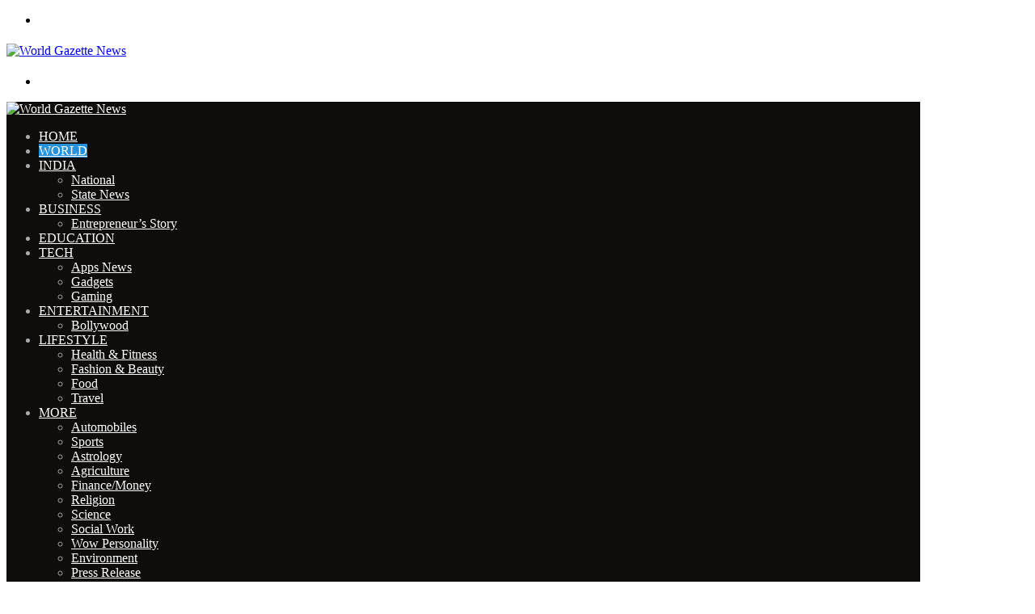

--- FILE ---
content_type: text/html; charset=UTF-8
request_url: https://worldgazettenews.com/the-path-to-international-peace-lies-in-asserting-the-leadership-of-the-global-south/
body_size: 44154
content:
<!DOCTYPE html>
<html lang="en-US" class="" data-skin="light">
<head>
	<meta charset="UTF-8" />
	<link rel="profile" href="http://gmpg.org/xfn/11" />
	
<meta http-equiv='x-dns-prefetch-control' content='on'>
<link rel='dns-prefetch' href='//cdnjs.cloudflare.com' />
<link rel='dns-prefetch' href='//ajax.googleapis.com' />
<link rel='dns-prefetch' href='//fonts.googleapis.com' />
<link rel='dns-prefetch' href='//fonts.gstatic.com' />
<link rel='dns-prefetch' href='//s.gravatar.com' />
<link rel='dns-prefetch' href='//www.google-analytics.com' />
<link rel='preload' as='image' href='https://worldgazettenews.com/wp-content/uploads/2021/09/small-1.png' type='image/png'>
<link rel='preload' as='font' href='https://worldgazettenews.com/wp-content/themes/jannah/assets/fonts/tielabs-fonticon/tielabs-fonticon.woff' type='font/woff' crossorigin='anonymous' />
<link rel='preload' as='font' href='https://worldgazettenews.com/wp-content/themes/jannah/assets/fonts/fontawesome/fa-solid-900.woff2' type='font/woff2' crossorigin='anonymous' />
<link rel='preload' as='font' href='https://worldgazettenews.com/wp-content/themes/jannah/assets/fonts/fontawesome/fa-brands-400.woff2' type='font/woff2' crossorigin='anonymous' />
<link rel='preload' as='font' href='https://worldgazettenews.com/wp-content/themes/jannah/assets/fonts/fontawesome/fa-regular-400.woff2' type='font/woff2' crossorigin='anonymous' />
<link rel='preload' as='script' href='https://ajax.googleapis.com/ajax/libs/webfont/1/webfont.js'>
<meta name='robots' content='index, follow, max-image-preview:large, max-snippet:-1, max-video-preview:-1' />
	<style>img:is([sizes="auto" i], [sizes^="auto," i]) { contain-intrinsic-size: 3000px 1500px }</style>
	
	<!-- This site is optimized with the Yoast SEO plugin v25.9 - https://yoast.com/wordpress/plugins/seo/ -->
	<title>The path to international peace lies in asserting the leadership of the Global South! - World Gazette News</title>
	<link rel="canonical" href="https://worldgazettenews.com/the-path-to-international-peace-lies-in-asserting-the-leadership-of-the-global-south/" />
	<meta property="og:locale" content="en_US" />
	<meta property="og:type" content="article" />
	<meta property="og:title" content="The path to international peace lies in asserting the leadership of the Global South! - World Gazette News" />
	<meta property="og:description" content="The International Peace Day may have passed with formal celebrations, but the world continues to ignore the importance of peace. The Russian invasion of Ukraine, which is continuing after nearly seven months, is cause for anguish and concern for all peace-loving people across the globe. That the end of the Cold War in late 1991 &hellip;" />
	<meta property="og:url" content="https://worldgazettenews.com/the-path-to-international-peace-lies-in-asserting-the-leadership-of-the-global-south/" />
	<meta property="og:site_name" content="World Gazette News" />
	<meta property="article:published_time" content="2022-09-26T04:35:27+00:00" />
	<meta property="og:image" content="http://worldgazettenews.com/wp-content/uploads/2022/09/The-path-to-international-peace-lies-in-asserting-the-leadership-of-the-Global-South.jpeg" />
	<meta property="og:image:width" content="768" />
	<meta property="og:image:height" content="450" />
	<meta property="og:image:type" content="image/jpeg" />
	<meta name="author" content="World Gazette News" />
	<meta name="twitter:card" content="summary_large_image" />
	<meta name="twitter:label1" content="Written by" />
	<meta name="twitter:data1" content="World Gazette News" />
	<meta name="twitter:label2" content="Est. reading time" />
	<meta name="twitter:data2" content="4 minutes" />
	<script type="application/ld+json" class="yoast-schema-graph">{"@context":"https://schema.org","@graph":[{"@type":"WebPage","@id":"https://worldgazettenews.com/the-path-to-international-peace-lies-in-asserting-the-leadership-of-the-global-south/","url":"https://worldgazettenews.com/the-path-to-international-peace-lies-in-asserting-the-leadership-of-the-global-south/","name":"The path to international peace lies in asserting the leadership of the Global South! - World Gazette News","isPartOf":{"@id":"https://worldgazettenews.com/#website"},"primaryImageOfPage":{"@id":"https://worldgazettenews.com/the-path-to-international-peace-lies-in-asserting-the-leadership-of-the-global-south/#primaryimage"},"image":{"@id":"https://worldgazettenews.com/the-path-to-international-peace-lies-in-asserting-the-leadership-of-the-global-south/#primaryimage"},"thumbnailUrl":"https://worldgazettenews.com/wp-content/uploads/2022/09/The-path-to-international-peace-lies-in-asserting-the-leadership-of-the-Global-South.jpeg","datePublished":"2022-09-26T04:35:27+00:00","author":{"@id":"https://worldgazettenews.com/#/schema/person/86d36ea8dd5854b2cd592ea0cf18c113"},"breadcrumb":{"@id":"https://worldgazettenews.com/the-path-to-international-peace-lies-in-asserting-the-leadership-of-the-global-south/#breadcrumb"},"inLanguage":"en-US","potentialAction":[{"@type":"ReadAction","target":["https://worldgazettenews.com/the-path-to-international-peace-lies-in-asserting-the-leadership-of-the-global-south/"]}]},{"@type":"ImageObject","inLanguage":"en-US","@id":"https://worldgazettenews.com/the-path-to-international-peace-lies-in-asserting-the-leadership-of-the-global-south/#primaryimage","url":"https://worldgazettenews.com/wp-content/uploads/2022/09/The-path-to-international-peace-lies-in-asserting-the-leadership-of-the-Global-South.jpeg","contentUrl":"https://worldgazettenews.com/wp-content/uploads/2022/09/The-path-to-international-peace-lies-in-asserting-the-leadership-of-the-Global-South.jpeg","width":768,"height":450,"caption":"The path to international peace lies in asserting the leadership of the Global South!"},{"@type":"BreadcrumbList","@id":"https://worldgazettenews.com/the-path-to-international-peace-lies-in-asserting-the-leadership-of-the-global-south/#breadcrumb","itemListElement":[{"@type":"ListItem","position":1,"name":"Home","item":"https://worldgazettenews.com/"},{"@type":"ListItem","position":2,"name":"The path to international peace lies in asserting the leadership of the Global South!"}]},{"@type":"WebSite","@id":"https://worldgazettenews.com/#website","url":"https://worldgazettenews.com/","name":"World Gazette News","description":"","potentialAction":[{"@type":"SearchAction","target":{"@type":"EntryPoint","urlTemplate":"https://worldgazettenews.com/?s={search_term_string}"},"query-input":{"@type":"PropertyValueSpecification","valueRequired":true,"valueName":"search_term_string"}}],"inLanguage":"en-US"},{"@type":"Person","@id":"https://worldgazettenews.com/#/schema/person/86d36ea8dd5854b2cd592ea0cf18c113","name":"World Gazette News","image":{"@type":"ImageObject","inLanguage":"en-US","@id":"https://worldgazettenews.com/#/schema/person/image/","url":"https://secure.gravatar.com/avatar/9c868732af6472d919fc916fac46b1ac02169c60b5a7d0aa684d9118b02925d5?s=96&d=mm&r=g","contentUrl":"https://secure.gravatar.com/avatar/9c868732af6472d919fc916fac46b1ac02169c60b5a7d0aa684d9118b02925d5?s=96&d=mm&r=g","caption":"World Gazette News"},"sameAs":["http://worldgazettenews.com"],"url":"https://worldgazettenews.com/author/worldgazettenews/"}]}</script>
	<!-- / Yoast SEO plugin. -->


<link rel='dns-prefetch' href='//www.googletagmanager.com' />
<link rel="alternate" type="application/rss+xml" title="World Gazette News &raquo; Feed" href="https://worldgazettenews.com/feed/" />
<link rel="alternate" type="application/rss+xml" title="World Gazette News &raquo; Comments Feed" href="https://worldgazettenews.com/comments/feed/" />
<link rel="alternate" type="application/rss+xml" title="World Gazette News &raquo; The path to international peace lies in asserting the leadership of the Global South! Comments Feed" href="https://worldgazettenews.com/the-path-to-international-peace-lies-in-asserting-the-leadership-of-the-global-south/feed/" />
<script type="text/javascript">
/* <![CDATA[ */
window._wpemojiSettings = {"baseUrl":"https:\/\/s.w.org\/images\/core\/emoji\/16.0.1\/72x72\/","ext":".png","svgUrl":"https:\/\/s.w.org\/images\/core\/emoji\/16.0.1\/svg\/","svgExt":".svg","source":{"concatemoji":"https:\/\/worldgazettenews.com\/wp-includes\/js\/wp-emoji-release.min.js?ver=6.8.3"}};
/*! This file is auto-generated */
!function(s,n){var o,i,e;function c(e){try{var t={supportTests:e,timestamp:(new Date).valueOf()};sessionStorage.setItem(o,JSON.stringify(t))}catch(e){}}function p(e,t,n){e.clearRect(0,0,e.canvas.width,e.canvas.height),e.fillText(t,0,0);var t=new Uint32Array(e.getImageData(0,0,e.canvas.width,e.canvas.height).data),a=(e.clearRect(0,0,e.canvas.width,e.canvas.height),e.fillText(n,0,0),new Uint32Array(e.getImageData(0,0,e.canvas.width,e.canvas.height).data));return t.every(function(e,t){return e===a[t]})}function u(e,t){e.clearRect(0,0,e.canvas.width,e.canvas.height),e.fillText(t,0,0);for(var n=e.getImageData(16,16,1,1),a=0;a<n.data.length;a++)if(0!==n.data[a])return!1;return!0}function f(e,t,n,a){switch(t){case"flag":return n(e,"\ud83c\udff3\ufe0f\u200d\u26a7\ufe0f","\ud83c\udff3\ufe0f\u200b\u26a7\ufe0f")?!1:!n(e,"\ud83c\udde8\ud83c\uddf6","\ud83c\udde8\u200b\ud83c\uddf6")&&!n(e,"\ud83c\udff4\udb40\udc67\udb40\udc62\udb40\udc65\udb40\udc6e\udb40\udc67\udb40\udc7f","\ud83c\udff4\u200b\udb40\udc67\u200b\udb40\udc62\u200b\udb40\udc65\u200b\udb40\udc6e\u200b\udb40\udc67\u200b\udb40\udc7f");case"emoji":return!a(e,"\ud83e\udedf")}return!1}function g(e,t,n,a){var r="undefined"!=typeof WorkerGlobalScope&&self instanceof WorkerGlobalScope?new OffscreenCanvas(300,150):s.createElement("canvas"),o=r.getContext("2d",{willReadFrequently:!0}),i=(o.textBaseline="top",o.font="600 32px Arial",{});return e.forEach(function(e){i[e]=t(o,e,n,a)}),i}function t(e){var t=s.createElement("script");t.src=e,t.defer=!0,s.head.appendChild(t)}"undefined"!=typeof Promise&&(o="wpEmojiSettingsSupports",i=["flag","emoji"],n.supports={everything:!0,everythingExceptFlag:!0},e=new Promise(function(e){s.addEventListener("DOMContentLoaded",e,{once:!0})}),new Promise(function(t){var n=function(){try{var e=JSON.parse(sessionStorage.getItem(o));if("object"==typeof e&&"number"==typeof e.timestamp&&(new Date).valueOf()<e.timestamp+604800&&"object"==typeof e.supportTests)return e.supportTests}catch(e){}return null}();if(!n){if("undefined"!=typeof Worker&&"undefined"!=typeof OffscreenCanvas&&"undefined"!=typeof URL&&URL.createObjectURL&&"undefined"!=typeof Blob)try{var e="postMessage("+g.toString()+"("+[JSON.stringify(i),f.toString(),p.toString(),u.toString()].join(",")+"));",a=new Blob([e],{type:"text/javascript"}),r=new Worker(URL.createObjectURL(a),{name:"wpTestEmojiSupports"});return void(r.onmessage=function(e){c(n=e.data),r.terminate(),t(n)})}catch(e){}c(n=g(i,f,p,u))}t(n)}).then(function(e){for(var t in e)n.supports[t]=e[t],n.supports.everything=n.supports.everything&&n.supports[t],"flag"!==t&&(n.supports.everythingExceptFlag=n.supports.everythingExceptFlag&&n.supports[t]);n.supports.everythingExceptFlag=n.supports.everythingExceptFlag&&!n.supports.flag,n.DOMReady=!1,n.readyCallback=function(){n.DOMReady=!0}}).then(function(){return e}).then(function(){var e;n.supports.everything||(n.readyCallback(),(e=n.source||{}).concatemoji?t(e.concatemoji):e.wpemoji&&e.twemoji&&(t(e.twemoji),t(e.wpemoji)))}))}((window,document),window._wpemojiSettings);
/* ]]> */
</script>

<style id='wp-emoji-styles-inline-css' type='text/css'>

	img.wp-smiley, img.emoji {
		display: inline !important;
		border: none !important;
		box-shadow: none !important;
		height: 1em !important;
		width: 1em !important;
		margin: 0 0.07em !important;
		vertical-align: -0.1em !important;
		background: none !important;
		padding: 0 !important;
	}
</style>
<style id='classic-theme-styles-inline-css' type='text/css'>
/*! This file is auto-generated */
.wp-block-button__link{color:#fff;background-color:#32373c;border-radius:9999px;box-shadow:none;text-decoration:none;padding:calc(.667em + 2px) calc(1.333em + 2px);font-size:1.125em}.wp-block-file__button{background:#32373c;color:#fff;text-decoration:none}
</style>
<style id='global-styles-inline-css' type='text/css'>
:root{--wp--preset--aspect-ratio--square: 1;--wp--preset--aspect-ratio--4-3: 4/3;--wp--preset--aspect-ratio--3-4: 3/4;--wp--preset--aspect-ratio--3-2: 3/2;--wp--preset--aspect-ratio--2-3: 2/3;--wp--preset--aspect-ratio--16-9: 16/9;--wp--preset--aspect-ratio--9-16: 9/16;--wp--preset--color--black: #000000;--wp--preset--color--cyan-bluish-gray: #abb8c3;--wp--preset--color--white: #ffffff;--wp--preset--color--pale-pink: #f78da7;--wp--preset--color--vivid-red: #cf2e2e;--wp--preset--color--luminous-vivid-orange: #ff6900;--wp--preset--color--luminous-vivid-amber: #fcb900;--wp--preset--color--light-green-cyan: #7bdcb5;--wp--preset--color--vivid-green-cyan: #00d084;--wp--preset--color--pale-cyan-blue: #8ed1fc;--wp--preset--color--vivid-cyan-blue: #0693e3;--wp--preset--color--vivid-purple: #9b51e0;--wp--preset--gradient--vivid-cyan-blue-to-vivid-purple: linear-gradient(135deg,rgba(6,147,227,1) 0%,rgb(155,81,224) 100%);--wp--preset--gradient--light-green-cyan-to-vivid-green-cyan: linear-gradient(135deg,rgb(122,220,180) 0%,rgb(0,208,130) 100%);--wp--preset--gradient--luminous-vivid-amber-to-luminous-vivid-orange: linear-gradient(135deg,rgba(252,185,0,1) 0%,rgba(255,105,0,1) 100%);--wp--preset--gradient--luminous-vivid-orange-to-vivid-red: linear-gradient(135deg,rgba(255,105,0,1) 0%,rgb(207,46,46) 100%);--wp--preset--gradient--very-light-gray-to-cyan-bluish-gray: linear-gradient(135deg,rgb(238,238,238) 0%,rgb(169,184,195) 100%);--wp--preset--gradient--cool-to-warm-spectrum: linear-gradient(135deg,rgb(74,234,220) 0%,rgb(151,120,209) 20%,rgb(207,42,186) 40%,rgb(238,44,130) 60%,rgb(251,105,98) 80%,rgb(254,248,76) 100%);--wp--preset--gradient--blush-light-purple: linear-gradient(135deg,rgb(255,206,236) 0%,rgb(152,150,240) 100%);--wp--preset--gradient--blush-bordeaux: linear-gradient(135deg,rgb(254,205,165) 0%,rgb(254,45,45) 50%,rgb(107,0,62) 100%);--wp--preset--gradient--luminous-dusk: linear-gradient(135deg,rgb(255,203,112) 0%,rgb(199,81,192) 50%,rgb(65,88,208) 100%);--wp--preset--gradient--pale-ocean: linear-gradient(135deg,rgb(255,245,203) 0%,rgb(182,227,212) 50%,rgb(51,167,181) 100%);--wp--preset--gradient--electric-grass: linear-gradient(135deg,rgb(202,248,128) 0%,rgb(113,206,126) 100%);--wp--preset--gradient--midnight: linear-gradient(135deg,rgb(2,3,129) 0%,rgb(40,116,252) 100%);--wp--preset--font-size--small: 13px;--wp--preset--font-size--medium: 20px;--wp--preset--font-size--large: 36px;--wp--preset--font-size--x-large: 42px;--wp--preset--spacing--20: 0.44rem;--wp--preset--spacing--30: 0.67rem;--wp--preset--spacing--40: 1rem;--wp--preset--spacing--50: 1.5rem;--wp--preset--spacing--60: 2.25rem;--wp--preset--spacing--70: 3.38rem;--wp--preset--spacing--80: 5.06rem;--wp--preset--shadow--natural: 6px 6px 9px rgba(0, 0, 0, 0.2);--wp--preset--shadow--deep: 12px 12px 50px rgba(0, 0, 0, 0.4);--wp--preset--shadow--sharp: 6px 6px 0px rgba(0, 0, 0, 0.2);--wp--preset--shadow--outlined: 6px 6px 0px -3px rgba(255, 255, 255, 1), 6px 6px rgba(0, 0, 0, 1);--wp--preset--shadow--crisp: 6px 6px 0px rgba(0, 0, 0, 1);}:where(.is-layout-flex){gap: 0.5em;}:where(.is-layout-grid){gap: 0.5em;}body .is-layout-flex{display: flex;}.is-layout-flex{flex-wrap: wrap;align-items: center;}.is-layout-flex > :is(*, div){margin: 0;}body .is-layout-grid{display: grid;}.is-layout-grid > :is(*, div){margin: 0;}:where(.wp-block-columns.is-layout-flex){gap: 2em;}:where(.wp-block-columns.is-layout-grid){gap: 2em;}:where(.wp-block-post-template.is-layout-flex){gap: 1.25em;}:where(.wp-block-post-template.is-layout-grid){gap: 1.25em;}.has-black-color{color: var(--wp--preset--color--black) !important;}.has-cyan-bluish-gray-color{color: var(--wp--preset--color--cyan-bluish-gray) !important;}.has-white-color{color: var(--wp--preset--color--white) !important;}.has-pale-pink-color{color: var(--wp--preset--color--pale-pink) !important;}.has-vivid-red-color{color: var(--wp--preset--color--vivid-red) !important;}.has-luminous-vivid-orange-color{color: var(--wp--preset--color--luminous-vivid-orange) !important;}.has-luminous-vivid-amber-color{color: var(--wp--preset--color--luminous-vivid-amber) !important;}.has-light-green-cyan-color{color: var(--wp--preset--color--light-green-cyan) !important;}.has-vivid-green-cyan-color{color: var(--wp--preset--color--vivid-green-cyan) !important;}.has-pale-cyan-blue-color{color: var(--wp--preset--color--pale-cyan-blue) !important;}.has-vivid-cyan-blue-color{color: var(--wp--preset--color--vivid-cyan-blue) !important;}.has-vivid-purple-color{color: var(--wp--preset--color--vivid-purple) !important;}.has-black-background-color{background-color: var(--wp--preset--color--black) !important;}.has-cyan-bluish-gray-background-color{background-color: var(--wp--preset--color--cyan-bluish-gray) !important;}.has-white-background-color{background-color: var(--wp--preset--color--white) !important;}.has-pale-pink-background-color{background-color: var(--wp--preset--color--pale-pink) !important;}.has-vivid-red-background-color{background-color: var(--wp--preset--color--vivid-red) !important;}.has-luminous-vivid-orange-background-color{background-color: var(--wp--preset--color--luminous-vivid-orange) !important;}.has-luminous-vivid-amber-background-color{background-color: var(--wp--preset--color--luminous-vivid-amber) !important;}.has-light-green-cyan-background-color{background-color: var(--wp--preset--color--light-green-cyan) !important;}.has-vivid-green-cyan-background-color{background-color: var(--wp--preset--color--vivid-green-cyan) !important;}.has-pale-cyan-blue-background-color{background-color: var(--wp--preset--color--pale-cyan-blue) !important;}.has-vivid-cyan-blue-background-color{background-color: var(--wp--preset--color--vivid-cyan-blue) !important;}.has-vivid-purple-background-color{background-color: var(--wp--preset--color--vivid-purple) !important;}.has-black-border-color{border-color: var(--wp--preset--color--black) !important;}.has-cyan-bluish-gray-border-color{border-color: var(--wp--preset--color--cyan-bluish-gray) !important;}.has-white-border-color{border-color: var(--wp--preset--color--white) !important;}.has-pale-pink-border-color{border-color: var(--wp--preset--color--pale-pink) !important;}.has-vivid-red-border-color{border-color: var(--wp--preset--color--vivid-red) !important;}.has-luminous-vivid-orange-border-color{border-color: var(--wp--preset--color--luminous-vivid-orange) !important;}.has-luminous-vivid-amber-border-color{border-color: var(--wp--preset--color--luminous-vivid-amber) !important;}.has-light-green-cyan-border-color{border-color: var(--wp--preset--color--light-green-cyan) !important;}.has-vivid-green-cyan-border-color{border-color: var(--wp--preset--color--vivid-green-cyan) !important;}.has-pale-cyan-blue-border-color{border-color: var(--wp--preset--color--pale-cyan-blue) !important;}.has-vivid-cyan-blue-border-color{border-color: var(--wp--preset--color--vivid-cyan-blue) !important;}.has-vivid-purple-border-color{border-color: var(--wp--preset--color--vivid-purple) !important;}.has-vivid-cyan-blue-to-vivid-purple-gradient-background{background: var(--wp--preset--gradient--vivid-cyan-blue-to-vivid-purple) !important;}.has-light-green-cyan-to-vivid-green-cyan-gradient-background{background: var(--wp--preset--gradient--light-green-cyan-to-vivid-green-cyan) !important;}.has-luminous-vivid-amber-to-luminous-vivid-orange-gradient-background{background: var(--wp--preset--gradient--luminous-vivid-amber-to-luminous-vivid-orange) !important;}.has-luminous-vivid-orange-to-vivid-red-gradient-background{background: var(--wp--preset--gradient--luminous-vivid-orange-to-vivid-red) !important;}.has-very-light-gray-to-cyan-bluish-gray-gradient-background{background: var(--wp--preset--gradient--very-light-gray-to-cyan-bluish-gray) !important;}.has-cool-to-warm-spectrum-gradient-background{background: var(--wp--preset--gradient--cool-to-warm-spectrum) !important;}.has-blush-light-purple-gradient-background{background: var(--wp--preset--gradient--blush-light-purple) !important;}.has-blush-bordeaux-gradient-background{background: var(--wp--preset--gradient--blush-bordeaux) !important;}.has-luminous-dusk-gradient-background{background: var(--wp--preset--gradient--luminous-dusk) !important;}.has-pale-ocean-gradient-background{background: var(--wp--preset--gradient--pale-ocean) !important;}.has-electric-grass-gradient-background{background: var(--wp--preset--gradient--electric-grass) !important;}.has-midnight-gradient-background{background: var(--wp--preset--gradient--midnight) !important;}.has-small-font-size{font-size: var(--wp--preset--font-size--small) !important;}.has-medium-font-size{font-size: var(--wp--preset--font-size--medium) !important;}.has-large-font-size{font-size: var(--wp--preset--font-size--large) !important;}.has-x-large-font-size{font-size: var(--wp--preset--font-size--x-large) !important;}
:where(.wp-block-post-template.is-layout-flex){gap: 1.25em;}:where(.wp-block-post-template.is-layout-grid){gap: 1.25em;}
:where(.wp-block-columns.is-layout-flex){gap: 2em;}:where(.wp-block-columns.is-layout-grid){gap: 2em;}
:root :where(.wp-block-pullquote){font-size: 1.5em;line-height: 1.6;}
</style>
<link rel='stylesheet' id='contact-form-7-css' href='https://worldgazettenews.com/wp-content/plugins/contact-form-7/includes/css/styles.css?ver=6.1.1' type='text/css' media='all' />
<link rel='stylesheet' id='taqyeem-buttons-style-css' href='https://worldgazettenews.com/wp-content/plugins/taqyeem-buttons/assets/style.css?ver=6.8.3' type='text/css' media='all' />
<link rel='stylesheet' id='tie-css-base-css' href='https://worldgazettenews.com/wp-content/themes/jannah/assets/css/base.min.css?ver=5.4.0' type='text/css' media='all' />
<link rel='stylesheet' id='tie-css-styles-css' href='https://worldgazettenews.com/wp-content/themes/jannah/assets/css/style.min.css?ver=5.4.0' type='text/css' media='all' />
<link rel='stylesheet' id='tie-css-widgets-css' href='https://worldgazettenews.com/wp-content/themes/jannah/assets/css/widgets.min.css?ver=5.4.0' type='text/css' media='all' />
<link rel='stylesheet' id='tie-css-helpers-css' href='https://worldgazettenews.com/wp-content/themes/jannah/assets/css/helpers.min.css?ver=5.4.0' type='text/css' media='all' />
<link rel='stylesheet' id='tie-fontawesome5-css' href='https://worldgazettenews.com/wp-content/themes/jannah/assets/css/fontawesome.css?ver=5.4.0' type='text/css' media='all' />
<link rel='stylesheet' id='tie-css-ilightbox-css' href='https://worldgazettenews.com/wp-content/themes/jannah/assets/ilightbox/dark-skin/skin.css?ver=5.4.0' type='text/css' media='all' />
<link rel='stylesheet' id='tie-css-shortcodes-css' href='https://worldgazettenews.com/wp-content/themes/jannah/assets/css/plugins/shortcodes.min.css?ver=5.4.0' type='text/css' media='all' />
<link rel='stylesheet' id='tie-css-single-css' href='https://worldgazettenews.com/wp-content/themes/jannah/assets/css/single.min.css?ver=5.4.0' type='text/css' media='all' />
<link rel='stylesheet' id='tie-css-print-css' href='https://worldgazettenews.com/wp-content/themes/jannah/assets/css/print.css?ver=5.4.0' type='text/css' media='print' />
<link rel='stylesheet' id='taqyeem-styles-css' href='https://worldgazettenews.com/wp-content/themes/jannah/assets/css/plugins/taqyeem.min.css?ver=5.4.0' type='text/css' media='all' />
<style id='taqyeem-styles-inline-css' type='text/css'>
.wf-active .logo-text,.wf-active h1,.wf-active h2,.wf-active h3,.wf-active h4,.wf-active h5,.wf-active h6,.wf-active .the-subtitle{font-family: 'Montserrat';}#main-nav .main-menu > ul > li > a{text-transform: uppercase;}.brand-title,a:hover,.tie-popup-search-submit,#logo.text-logo a,.theme-header nav .components #search-submit:hover,.theme-header .header-nav .components > li:hover > a,.theme-header .header-nav .components li a:hover,.main-menu ul.cats-vertical li a.is-active,.main-menu ul.cats-vertical li a:hover,.main-nav li.mega-menu .post-meta a:hover,.main-nav li.mega-menu .post-box-title a:hover,.search-in-main-nav.autocomplete-suggestions a:hover,#main-nav .menu ul:not(.cats-horizontal) li:hover > a,#main-nav .menu ul li.current-menu-item:not(.mega-link-column) > a,.top-nav .menu li:hover > a,.top-nav .menu > .tie-current-menu > a,.search-in-top-nav.autocomplete-suggestions .post-title a:hover,div.mag-box .mag-box-options .mag-box-filter-links a.active,.mag-box-filter-links .flexMenu-viewMore:hover > a,.stars-rating-active,body .tabs.tabs .active > a,.video-play-icon,.spinner-circle:after,#go-to-content:hover,.comment-list .comment-author .fn,.commentlist .comment-author .fn,blockquote::before,blockquote cite,blockquote.quote-simple p,.multiple-post-pages a:hover,#story-index li .is-current,.latest-tweets-widget .twitter-icon-wrap span,.wide-slider-nav-wrapper .slide,.wide-next-prev-slider-wrapper .tie-slider-nav li:hover span,.review-final-score h3,#mobile-menu-icon:hover .menu-text,body .entry a,.dark-skin body .entry a,.entry .post-bottom-meta a:hover,.comment-list .comment-content a,q a,blockquote a,.widget.tie-weather-widget .icon-basecloud-bg:after,.site-footer a:hover,.site-footer .stars-rating-active,.site-footer .twitter-icon-wrap span,.site-info a:hover{color: #e67e22;}#instagram-link a:hover{color: #e67e22 !important;border-color: #e67e22 !important;}#theme-header #main-nav .spinner-circle:after{color: #2592db;}[type='submit'],.button,.generic-button a,.generic-button button,.theme-header .header-nav .comp-sub-menu a.button.guest-btn:hover,.theme-header .header-nav .comp-sub-menu a.checkout-button,nav.main-nav .menu > li.tie-current-menu > a,nav.main-nav .menu > li:hover > a,.main-menu .mega-links-head:after,.main-nav .mega-menu.mega-cat .cats-horizontal li a.is-active,#mobile-menu-icon:hover .nav-icon,#mobile-menu-icon:hover .nav-icon:before,#mobile-menu-icon:hover .nav-icon:after,.search-in-main-nav.autocomplete-suggestions a.button,.search-in-top-nav.autocomplete-suggestions a.button,.spinner > div,.post-cat,.pages-numbers li.current span,.multiple-post-pages > span,#tie-wrapper .mejs-container .mejs-controls,.mag-box-filter-links a:hover,.slider-arrow-nav a:not(.pagination-disabled):hover,.comment-list .reply a:hover,.commentlist .reply a:hover,#reading-position-indicator,#story-index-icon,.videos-block .playlist-title,.review-percentage .review-item span span,.tie-slick-dots li.slick-active button,.tie-slick-dots li button:hover,.digital-rating-static,.timeline-widget li a:hover .date:before,#wp-calendar #today,.posts-list-counter li.widget-post-list:before,.cat-counter a + span,.tie-slider-nav li span:hover,.fullwidth-area .widget_tag_cloud .tagcloud a:hover,.magazine2:not(.block-head-4) .dark-widgetized-area ul.tabs a:hover,.magazine2:not(.block-head-4) .dark-widgetized-area ul.tabs .active a,.magazine1 .dark-widgetized-area ul.tabs a:hover,.magazine1 .dark-widgetized-area ul.tabs .active a,.block-head-4.magazine2 .dark-widgetized-area .tabs.tabs .active a,.block-head-4.magazine2 .dark-widgetized-area .tabs > .active a:before,.block-head-4.magazine2 .dark-widgetized-area .tabs > .active a:after,.demo_store,.demo #logo:after,.demo #sticky-logo:after,.widget.tie-weather-widget,span.video-close-btn:hover,#go-to-top,.latest-tweets-widget .slider-links .button:not(:hover){background-color: #e67e22;color: #FFFFFF;}.tie-weather-widget .widget-title .the-subtitle,.block-head-4.magazine2 #footer .tabs .active a:hover{color: #FFFFFF;}pre,code,.pages-numbers li.current span,.theme-header .header-nav .comp-sub-menu a.button.guest-btn:hover,.multiple-post-pages > span,.post-content-slideshow .tie-slider-nav li span:hover,#tie-body .tie-slider-nav li > span:hover,.slider-arrow-nav a:not(.pagination-disabled):hover,.main-nav .mega-menu.mega-cat .cats-horizontal li a.is-active,.main-nav .mega-menu.mega-cat .cats-horizontal li a:hover,.main-menu .menu > li > .menu-sub-content{border-color: #e67e22;}.main-menu .menu > li.tie-current-menu{border-bottom-color: #e67e22;}.top-nav .menu li.tie-current-menu > a:before,.top-nav .menu li.menu-item-has-children:hover > a:before{border-top-color: #e67e22;}.main-nav .main-menu .menu > li.tie-current-menu > a:before,.main-nav .main-menu .menu > li:hover > a:before{border-top-color: #FFFFFF;}header.main-nav-light .main-nav .menu-item-has-children li:hover > a:before,header.main-nav-light .main-nav .mega-menu li:hover > a:before{border-left-color: #e67e22;}.rtl header.main-nav-light .main-nav .menu-item-has-children li:hover > a:before,.rtl header.main-nav-light .main-nav .mega-menu li:hover > a:before{border-right-color: #e67e22;border-left-color: transparent;}.top-nav ul.menu li .menu-item-has-children:hover > a:before{border-top-color: transparent;border-left-color: #e67e22;}.rtl .top-nav ul.menu li .menu-item-has-children:hover > a:before{border-left-color: transparent;border-right-color: #e67e22;}::-moz-selection{background-color: #e67e22;color: #FFFFFF;}::selection{background-color: #e67e22;color: #FFFFFF;}circle.circle_bar{stroke: #e67e22;}#reading-position-indicator{box-shadow: 0 0 10px rgba( 230,126,34,0.7);}#logo.text-logo a:hover,body .entry a:hover,.dark-skin body .entry a:hover,.comment-list .comment-content a:hover,.block-head-4.magazine2 .site-footer .tabs li a:hover,q a:hover,blockquote a:hover{color: #b44c00;}.button:hover,input[type='submit']:hover,.generic-button a:hover,.generic-button button:hover,a.post-cat:hover,.site-footer .button:hover,.site-footer [type='submit']:hover,.search-in-main-nav.autocomplete-suggestions a.button:hover,.search-in-top-nav.autocomplete-suggestions a.button:hover,.theme-header .header-nav .comp-sub-menu a.checkout-button:hover{background-color: #b44c00;color: #FFFFFF;}.theme-header .header-nav .comp-sub-menu a.checkout-button:not(:hover),body .entry a.button{color: #FFFFFF;}#story-index.is-compact .story-index-content{background-color: #e67e22;}#story-index.is-compact .story-index-content a,#story-index.is-compact .story-index-content .is-current{color: #FFFFFF;}#tie-body .has-block-head-4:after,#tie-body .mag-box-title h3:after,#tie-body .comment-reply-title:after,#tie-body .related.products > h2:after,#tie-body .up-sells > h2:after,#tie-body .cross-sells > h2:after,#tie-body .cart_totals > h2:after,#tie-body .bbp-form legend:after{background-color: #e67e22;}.brand-title,a:hover,.tie-popup-search-submit,#logo.text-logo a,.theme-header nav .components #search-submit:hover,.theme-header .header-nav .components > li:hover > a,.theme-header .header-nav .components li a:hover,.main-menu ul.cats-vertical li a.is-active,.main-menu ul.cats-vertical li a:hover,.main-nav li.mega-menu .post-meta a:hover,.main-nav li.mega-menu .post-box-title a:hover,.search-in-main-nav.autocomplete-suggestions a:hover,#main-nav .menu ul:not(.cats-horizontal) li:hover > a,#main-nav .menu ul li.current-menu-item:not(.mega-link-column) > a,.top-nav .menu li:hover > a,.top-nav .menu > .tie-current-menu > a,.search-in-top-nav.autocomplete-suggestions .post-title a:hover,div.mag-box .mag-box-options .mag-box-filter-links a.active,.mag-box-filter-links .flexMenu-viewMore:hover > a,.stars-rating-active,body .tabs.tabs .active > a,.video-play-icon,.spinner-circle:after,#go-to-content:hover,.comment-list .comment-author .fn,.commentlist .comment-author .fn,blockquote::before,blockquote cite,blockquote.quote-simple p,.multiple-post-pages a:hover,#story-index li .is-current,.latest-tweets-widget .twitter-icon-wrap span,.wide-slider-nav-wrapper .slide,.wide-next-prev-slider-wrapper .tie-slider-nav li:hover span,.review-final-score h3,#mobile-menu-icon:hover .menu-text,body .entry a,.dark-skin body .entry a,.entry .post-bottom-meta a:hover,.comment-list .comment-content a,q a,blockquote a,.widget.tie-weather-widget .icon-basecloud-bg:after,.site-footer a:hover,.site-footer .stars-rating-active,.site-footer .twitter-icon-wrap span,.site-info a:hover{color: #e67e22;}#instagram-link a:hover{color: #e67e22 !important;border-color: #e67e22 !important;}#theme-header #main-nav .spinner-circle:after{color: #2592db;}[type='submit'],.button,.generic-button a,.generic-button button,.theme-header .header-nav .comp-sub-menu a.button.guest-btn:hover,.theme-header .header-nav .comp-sub-menu a.checkout-button,nav.main-nav .menu > li.tie-current-menu > a,nav.main-nav .menu > li:hover > a,.main-menu .mega-links-head:after,.main-nav .mega-menu.mega-cat .cats-horizontal li a.is-active,#mobile-menu-icon:hover .nav-icon,#mobile-menu-icon:hover .nav-icon:before,#mobile-menu-icon:hover .nav-icon:after,.search-in-main-nav.autocomplete-suggestions a.button,.search-in-top-nav.autocomplete-suggestions a.button,.spinner > div,.post-cat,.pages-numbers li.current span,.multiple-post-pages > span,#tie-wrapper .mejs-container .mejs-controls,.mag-box-filter-links a:hover,.slider-arrow-nav a:not(.pagination-disabled):hover,.comment-list .reply a:hover,.commentlist .reply a:hover,#reading-position-indicator,#story-index-icon,.videos-block .playlist-title,.review-percentage .review-item span span,.tie-slick-dots li.slick-active button,.tie-slick-dots li button:hover,.digital-rating-static,.timeline-widget li a:hover .date:before,#wp-calendar #today,.posts-list-counter li.widget-post-list:before,.cat-counter a + span,.tie-slider-nav li span:hover,.fullwidth-area .widget_tag_cloud .tagcloud a:hover,.magazine2:not(.block-head-4) .dark-widgetized-area ul.tabs a:hover,.magazine2:not(.block-head-4) .dark-widgetized-area ul.tabs .active a,.magazine1 .dark-widgetized-area ul.tabs a:hover,.magazine1 .dark-widgetized-area ul.tabs .active a,.block-head-4.magazine2 .dark-widgetized-area .tabs.tabs .active a,.block-head-4.magazine2 .dark-widgetized-area .tabs > .active a:before,.block-head-4.magazine2 .dark-widgetized-area .tabs > .active a:after,.demo_store,.demo #logo:after,.demo #sticky-logo:after,.widget.tie-weather-widget,span.video-close-btn:hover,#go-to-top,.latest-tweets-widget .slider-links .button:not(:hover){background-color: #e67e22;color: #FFFFFF;}.tie-weather-widget .widget-title .the-subtitle,.block-head-4.magazine2 #footer .tabs .active a:hover{color: #FFFFFF;}pre,code,.pages-numbers li.current span,.theme-header .header-nav .comp-sub-menu a.button.guest-btn:hover,.multiple-post-pages > span,.post-content-slideshow .tie-slider-nav li span:hover,#tie-body .tie-slider-nav li > span:hover,.slider-arrow-nav a:not(.pagination-disabled):hover,.main-nav .mega-menu.mega-cat .cats-horizontal li a.is-active,.main-nav .mega-menu.mega-cat .cats-horizontal li a:hover,.main-menu .menu > li > .menu-sub-content{border-color: #e67e22;}.main-menu .menu > li.tie-current-menu{border-bottom-color: #e67e22;}.top-nav .menu li.tie-current-menu > a:before,.top-nav .menu li.menu-item-has-children:hover > a:before{border-top-color: #e67e22;}.main-nav .main-menu .menu > li.tie-current-menu > a:before,.main-nav .main-menu .menu > li:hover > a:before{border-top-color: #FFFFFF;}header.main-nav-light .main-nav .menu-item-has-children li:hover > a:before,header.main-nav-light .main-nav .mega-menu li:hover > a:before{border-left-color: #e67e22;}.rtl header.main-nav-light .main-nav .menu-item-has-children li:hover > a:before,.rtl header.main-nav-light .main-nav .mega-menu li:hover > a:before{border-right-color: #e67e22;border-left-color: transparent;}.top-nav ul.menu li .menu-item-has-children:hover > a:before{border-top-color: transparent;border-left-color: #e67e22;}.rtl .top-nav ul.menu li .menu-item-has-children:hover > a:before{border-left-color: transparent;border-right-color: #e67e22;}::-moz-selection{background-color: #e67e22;color: #FFFFFF;}::selection{background-color: #e67e22;color: #FFFFFF;}circle.circle_bar{stroke: #e67e22;}#reading-position-indicator{box-shadow: 0 0 10px rgba( 230,126,34,0.7);}#logo.text-logo a:hover,body .entry a:hover,.dark-skin body .entry a:hover,.comment-list .comment-content a:hover,.block-head-4.magazine2 .site-footer .tabs li a:hover,q a:hover,blockquote a:hover{color: #b44c00;}.button:hover,input[type='submit']:hover,.generic-button a:hover,.generic-button button:hover,a.post-cat:hover,.site-footer .button:hover,.site-footer [type='submit']:hover,.search-in-main-nav.autocomplete-suggestions a.button:hover,.search-in-top-nav.autocomplete-suggestions a.button:hover,.theme-header .header-nav .comp-sub-menu a.checkout-button:hover{background-color: #b44c00;color: #FFFFFF;}.theme-header .header-nav .comp-sub-menu a.checkout-button:not(:hover),body .entry a.button{color: #FFFFFF;}#story-index.is-compact .story-index-content{background-color: #e67e22;}#story-index.is-compact .story-index-content a,#story-index.is-compact .story-index-content .is-current{color: #FFFFFF;}#tie-body .has-block-head-4:after,#tie-body .mag-box-title h3:after,#tie-body .comment-reply-title:after,#tie-body .related.products > h2:after,#tie-body .up-sells > h2:after,#tie-body .cross-sells > h2:after,#tie-body .cart_totals > h2:after,#tie-body .bbp-form legend:after{background-color: #e67e22;}#top-nav,#top-nav .sub-menu,#top-nav .comp-sub-menu,#top-nav .ticker-content,#top-nav .ticker-swipe,.top-nav-boxed #top-nav .topbar-wrapper,.search-in-top-nav.autocomplete-suggestions,#top-nav .guest-btn:not(:hover){background-color : #34495e;}#top-nav *,.search-in-top-nav.autocomplete-suggestions{border-color: rgba( 255,255,255,0.08);}#top-nav .icon-basecloud-bg:after{color: #34495e;}#top-nav a:not(:hover),#top-nav input,#top-nav #search-submit,#top-nav .fa-spinner,#top-nav .dropdown-social-icons li a span,#top-nav .components > li .social-link:not(:hover) span,.search-in-top-nav.autocomplete-suggestions a{color: #ffffff;}#top-nav .menu-item-has-children > a:before{border-top-color: #ffffff;}#top-nav li .menu-item-has-children > a:before{border-top-color: transparent;border-left-color: #ffffff;}.rtl #top-nav .menu li .menu-item-has-children > a:before{border-left-color: transparent;border-right-color: #ffffff;}#top-nav input::-moz-placeholder{color: #ffffff;}#top-nav input:-moz-placeholder{color: #ffffff;}#top-nav input:-ms-input-placeholder{color: #ffffff;}#top-nav input::-webkit-input-placeholder{color: #ffffff;}#top-nav .comp-sub-menu .button:hover,#top-nav .checkout-button,.search-in-top-nav.autocomplete-suggestions .button{background-color: #90b3bb;}#top-nav a:hover,#top-nav .menu li:hover > a,#top-nav .menu > .tie-current-menu > a,#top-nav .components > li:hover > a,#top-nav .components #search-submit:hover,.search-in-top-nav.autocomplete-suggestions .post-title a:hover{color: #90b3bb;}#top-nav .comp-sub-menu .button:hover{border-color: #90b3bb;}#top-nav .tie-current-menu > a:before,#top-nav .menu .menu-item-has-children:hover > a:before{border-top-color: #90b3bb;}#top-nav .menu li .menu-item-has-children:hover > a:before{border-top-color: transparent;border-left-color: #90b3bb;}.rtl #top-nav .menu li .menu-item-has-children:hover > a:before{border-left-color: transparent;border-right-color: #90b3bb;}#top-nav .comp-sub-menu .button:hover,#top-nav .comp-sub-menu .checkout-button,.search-in-top-nav.autocomplete-suggestions .button{color: #FFFFFF;}#top-nav .comp-sub-menu .checkout-button:hover,.search-in-top-nav.autocomplete-suggestions .button:hover{background-color: #72959d;}#top-nav,#top-nav .comp-sub-menu,#top-nav .tie-weather-widget{color: #90b3bb;}.search-in-top-nav.autocomplete-suggestions .post-meta,.search-in-top-nav.autocomplete-suggestions .post-meta a:not(:hover){color: rgba( 144,179,187,0.7 );}#top-nav .weather-icon .icon-cloud,#top-nav .weather-icon .icon-basecloud-bg,#top-nav .weather-icon .icon-cloud-behind{color: #90b3bb !important;}#main-nav,#main-nav .menu-sub-content,#main-nav .comp-sub-menu,#main-nav .guest-btn:not(:hover),#main-nav ul.cats-vertical li a.is-active,#main-nav ul.cats-vertical li a:hover.search-in-main-nav.autocomplete-suggestions{background-color: #0f0d0b;}#main-nav{border-width: 0;}#theme-header #main-nav:not(.fixed-nav){bottom: 0;}#main-nav .icon-basecloud-bg:after{color: #0f0d0b;}#main-nav *,.search-in-main-nav.autocomplete-suggestions{border-color: rgba(255,255,255,0.07);}.main-nav-boxed #main-nav .main-menu-wrapper{border-width: 0;}#main-nav .menu li.menu-item-has-children > a:before,#main-nav .main-menu .mega-menu > a:before{border-top-color: #ffffff;}#main-nav .menu li .menu-item-has-children > a:before,#main-nav .mega-menu .menu-item-has-children > a:before{border-top-color: transparent;border-left-color: #ffffff;}.rtl #main-nav .menu li .menu-item-has-children > a:before,.rtl #main-nav .mega-menu .menu-item-has-children > a:before{border-left-color: transparent;border-right-color: #ffffff;}#main-nav a:not(:hover),#main-nav a.social-link:not(:hover) span,#main-nav .dropdown-social-icons li a span,.search-in-main-nav.autocomplete-suggestions a{color: #ffffff;}#main-nav .comp-sub-menu .button:hover,#main-nav .menu > li.tie-current-menu,#main-nav .menu > li > .menu-sub-content,#main-nav .cats-horizontal a.is-active,#main-nav .cats-horizontal a:hover{border-color: #2592db;}#main-nav .menu > li.tie-current-menu > a,#main-nav .menu > li:hover > a,#main-nav .mega-links-head:after,#main-nav .comp-sub-menu .button:hover,#main-nav .comp-sub-menu .checkout-button,#main-nav .cats-horizontal a.is-active,#main-nav .cats-horizontal a:hover,.search-in-main-nav.autocomplete-suggestions .button,#main-nav .spinner > div{background-color: #2592db;}#main-nav .menu ul li:hover > a,#main-nav .menu ul li.current-menu-item:not(.mega-link-column) > a,#main-nav .components a:hover,#main-nav .components > li:hover > a,#main-nav #search-submit:hover,#main-nav .cats-vertical a.is-active,#main-nav .cats-vertical a:hover,#main-nav .mega-menu .post-meta a:hover,#main-nav .mega-menu .post-box-title a:hover,.search-in-main-nav.autocomplete-suggestions a:hover,#main-nav .spinner-circle:after{color: #2592db;}#main-nav .menu > li.tie-current-menu > a,#main-nav .menu > li:hover > a,#main-nav .components .button:hover,#main-nav .comp-sub-menu .checkout-button,.theme-header #main-nav .mega-menu .cats-horizontal a.is-active,.theme-header #main-nav .mega-menu .cats-horizontal a:hover,.search-in-main-nav.autocomplete-suggestions a.button{color: #FFFFFF;}#main-nav .menu > li.tie-current-menu > a:before,#main-nav .menu > li:hover > a:before{border-top-color: #FFFFFF;}.main-nav-light #main-nav .menu-item-has-children li:hover > a:before,.main-nav-light #main-nav .mega-menu li:hover > a:before{border-left-color: #2592db;}.rtl .main-nav-light #main-nav .menu-item-has-children li:hover > a:before,.rtl .main-nav-light #main-nav .mega-menu li:hover > a:before{border-right-color: #2592db;border-left-color: transparent;}.search-in-main-nav.autocomplete-suggestions .button:hover,#main-nav .comp-sub-menu .checkout-button:hover{background-color: #0774bd;}#main-nav,#main-nav input,#main-nav #search-submit,#main-nav .fa-spinner,#main-nav .comp-sub-menu,#main-nav .tie-weather-widget{color: #aaaaaa;}#main-nav input::-moz-placeholder{color: #aaaaaa;}#main-nav input:-moz-placeholder{color: #aaaaaa;}#main-nav input:-ms-input-placeholder{color: #aaaaaa;}#main-nav input::-webkit-input-placeholder{color: #aaaaaa;}#main-nav .mega-menu .post-meta,#main-nav .mega-menu .post-meta a,.search-in-main-nav.autocomplete-suggestions .post-meta{color: rgba(170,170,170,0.6);}#main-nav .weather-icon .icon-cloud,#main-nav .weather-icon .icon-basecloud-bg,#main-nav .weather-icon .icon-cloud-behind{color: #aaaaaa !important;}#footer{background-color: #2e323c;}#site-info{background-color: #2e323c;}#footer .posts-list-counter .posts-list-items li.widget-post-list:before{border-color: #2e323c;}#footer .timeline-widget a .date:before{border-color: rgba(46,50,60,0.8);}#footer .footer-boxed-widget-area,#footer textarea,#footer input:not([type=submit]),#footer select,#footer code,#footer kbd,#footer pre,#footer samp,#footer .show-more-button,#footer .slider-links .tie-slider-nav span,#footer #wp-calendar,#footer #wp-calendar tbody td,#footer #wp-calendar thead th,#footer .widget.buddypress .item-options a{border-color: rgba(255,255,255,0.1);}#footer .social-statistics-widget .white-bg li.social-icons-item a,#footer .widget_tag_cloud .tagcloud a,#footer .latest-tweets-widget .slider-links .tie-slider-nav span,#footer .widget_layered_nav_filters a{border-color: rgba(255,255,255,0.1);}#footer .social-statistics-widget .white-bg li:before{background: rgba(255,255,255,0.1);}.site-footer #wp-calendar tbody td{background: rgba(255,255,255,0.02);}#footer .white-bg .social-icons-item a span.followers span,#footer .circle-three-cols .social-icons-item a .followers-num,#footer .circle-three-cols .social-icons-item a .followers-name{color: rgba(255,255,255,0.8);}#footer .timeline-widget ul:before,#footer .timeline-widget a:not(:hover) .date:before{background-color: #10141e;}.tie-cat-38,.tie-cat-item-38 > span{background-color:#e67e22 !important;color:#FFFFFF !important;}.tie-cat-38:after{border-top-color:#e67e22 !important;}.tie-cat-38:hover{background-color:#c86004 !important;}.tie-cat-38:hover:after{border-top-color:#c86004 !important;}.tie-cat-36,.tie-cat-item-36 > span{background-color:#2ecc71 !important;color:#FFFFFF !important;}.tie-cat-36:after{border-top-color:#2ecc71 !important;}.tie-cat-36:hover{background-color:#10ae53 !important;}.tie-cat-36:hover:after{border-top-color:#10ae53 !important;}.tie-cat-2037,.tie-cat-item-2037 > span{background-color:#9b59b6 !important;color:#FFFFFF !important;}.tie-cat-2037:after{border-top-color:#9b59b6 !important;}.tie-cat-2037:hover{background-color:#7d3b98 !important;}.tie-cat-2037:hover:after{border-top-color:#7d3b98 !important;}.tie-cat-2038,.tie-cat-item-2038 > span{background-color:#34495e !important;color:#FFFFFF !important;}.tie-cat-2038:after{border-top-color:#34495e !important;}.tie-cat-2038:hover{background-color:#162b40 !important;}.tie-cat-2038:hover:after{border-top-color:#162b40 !important;}.tie-cat-7,.tie-cat-item-7 > span{background-color:#795548 !important;color:#FFFFFF !important;}.tie-cat-7:after{border-top-color:#795548 !important;}.tie-cat-7:hover{background-color:#5b372a !important;}.tie-cat-7:hover:after{border-top-color:#5b372a !important;}.tie-cat-35,.tie-cat-item-35 > span{background-color:#4CAF50 !important;color:#FFFFFF !important;}.tie-cat-35:after{border-top-color:#4CAF50 !important;}.tie-cat-35:hover{background-color:#2e9132 !important;}.tie-cat-35:hover:after{border-top-color:#2e9132 !important;}@media (min-width: 1200px){.container{width: auto;}}.boxed-layout #tie-wrapper,.boxed-layout .fixed-nav{max-width: 1130px;}@media (min-width: 1100px){.container,.wide-next-prev-slider-wrapper .slider-main-container{max-width: 1100px;}}@media (max-width: 991px){.side-aside #mobile-menu .menu > li{border-color: rgba(255,255,255,0.05);}}@media (max-width: 991px){.side-aside.dark-skin{background-color: #40395b;}}.mobile-header-components li.custom-menu-link > a,#mobile-menu-icon .menu-text{color: #ffffff!important;}#mobile-menu-icon .nav-icon,#mobile-menu-icon .nav-icon:before,#mobile-menu-icon .nav-icon:after{background-color: #ffffff!important;}
</style>
<script type="text/javascript" src="https://worldgazettenews.com/wp-includes/js/jquery/jquery.min.js?ver=3.7.1" id="jquery-core-js"></script>
<script type="text/javascript" src="https://worldgazettenews.com/wp-includes/js/jquery/jquery-migrate.min.js?ver=3.4.1" id="jquery-migrate-js"></script>

<!-- Google tag (gtag.js) snippet added by Site Kit -->
<!-- Google Analytics snippet added by Site Kit -->
<script type="text/javascript" src="https://www.googletagmanager.com/gtag/js?id=GT-MBNV6DD" id="google_gtagjs-js" async></script>
<script type="text/javascript" id="google_gtagjs-js-after">
/* <![CDATA[ */
window.dataLayer = window.dataLayer || [];function gtag(){dataLayer.push(arguments);}
gtag("set","linker",{"domains":["worldgazettenews.com"]});
gtag("js", new Date());
gtag("set", "developer_id.dZTNiMT", true);
gtag("config", "GT-MBNV6DD");
/* ]]> */
</script>
<link rel="https://api.w.org/" href="https://worldgazettenews.com/wp-json/" /><link rel="alternate" title="JSON" type="application/json" href="https://worldgazettenews.com/wp-json/wp/v2/posts/4762" /><link rel="EditURI" type="application/rsd+xml" title="RSD" href="https://worldgazettenews.com/xmlrpc.php?rsd" />
<meta name="generator" content="WordPress 6.8.3" />
<link rel='shortlink' href='https://worldgazettenews.com/?p=4762' />
<link rel="alternate" title="oEmbed (JSON)" type="application/json+oembed" href="https://worldgazettenews.com/wp-json/oembed/1.0/embed?url=https%3A%2F%2Fworldgazettenews.com%2Fthe-path-to-international-peace-lies-in-asserting-the-leadership-of-the-global-south%2F" />
<link rel="alternate" title="oEmbed (XML)" type="text/xml+oembed" href="https://worldgazettenews.com/wp-json/oembed/1.0/embed?url=https%3A%2F%2Fworldgazettenews.com%2Fthe-path-to-international-peace-lies-in-asserting-the-leadership-of-the-global-south%2F&#038;format=xml" />
<meta name="generator" content="Site Kit by Google 1.161.0" /><script type='text/javascript'>
/* <![CDATA[ */
var taqyeem = {"ajaxurl":"https://worldgazettenews.com/wp-admin/admin-ajax.php" , "your_rating":"Your Rating:"};
/* ]]> */
</script>

<meta http-equiv="X-UA-Compatible" content="IE=edge">
<meta name="theme-color" content="#e67e22" /><meta name="viewport" content="width=device-width, initial-scale=1.0" />      <meta name="onesignal" content="wordpress-plugin"/>
            <script>

      window.OneSignalDeferred = window.OneSignalDeferred || [];

      OneSignalDeferred.push(function(OneSignal) {
        var oneSignal_options = {};
        window._oneSignalInitOptions = oneSignal_options;

        oneSignal_options['serviceWorkerParam'] = { scope: '/wp-content/plugins/onesignal-free-web-push-notifications/sdk_files/push/onesignal/' };
oneSignal_options['serviceWorkerPath'] = 'OneSignalSDKWorker.js';

        OneSignal.Notifications.setDefaultUrl("https://worldgazettenews.com");

        oneSignal_options['wordpress'] = true;
oneSignal_options['appId'] = 'e04d861b-8247-4d87-ae80-f8e937f808e2';
oneSignal_options['allowLocalhostAsSecureOrigin'] = true;
oneSignal_options['welcomeNotification'] = { };
oneSignal_options['welcomeNotification']['title'] = "";
oneSignal_options['welcomeNotification']['message'] = "";
oneSignal_options['path'] = "https://worldgazettenews.com/wp-content/plugins/onesignal-free-web-push-notifications/sdk_files/";
oneSignal_options['promptOptions'] = { };
oneSignal_options['notifyButton'] = { };
oneSignal_options['notifyButton']['enable'] = true;
oneSignal_options['notifyButton']['position'] = 'bottom-right';
oneSignal_options['notifyButton']['theme'] = 'default';
oneSignal_options['notifyButton']['size'] = 'medium';
oneSignal_options['notifyButton']['displayPredicate'] = function() {
              return !OneSignal.User.PushSubscription.optedIn;
            };
oneSignal_options['notifyButton']['showCredit'] = true;
oneSignal_options['notifyButton']['text'] = {};
              OneSignal.init(window._oneSignalInitOptions);
              OneSignal.Slidedown.promptPush()      });

      function documentInitOneSignal() {
        var oneSignal_elements = document.getElementsByClassName("OneSignal-prompt");

        var oneSignalLinkClickHandler = function(event) { OneSignal.Notifications.requestPermission(); event.preventDefault(); };        for(var i = 0; i < oneSignal_elements.length; i++)
          oneSignal_elements[i].addEventListener('click', oneSignalLinkClickHandler, false);
      }

      if (document.readyState === 'complete') {
           documentInitOneSignal();
      }
      else {
           window.addEventListener("load", function(event){
               documentInitOneSignal();
          });
      }
    </script>
<link rel="icon" href="https://worldgazettenews.com/wp-content/uploads/2021/09/cropped-Fevicon-32x32.jpg" sizes="32x32" />
<link rel="icon" href="https://worldgazettenews.com/wp-content/uploads/2021/09/cropped-Fevicon-192x192.jpg" sizes="192x192" />
<link rel="apple-touch-icon" href="https://worldgazettenews.com/wp-content/uploads/2021/09/cropped-Fevicon-180x180.jpg" />
<meta name="msapplication-TileImage" content="https://worldgazettenews.com/wp-content/uploads/2021/09/cropped-Fevicon-270x270.jpg" />
</head>

<body id="tie-body" class="wp-singular post-template-default single single-post postid-4762 single-format-standard wp-theme-jannah tie-no-js boxed-layout block-head-10 magazine1 is-thumb-overlay-disabled is-desktop is-header-layout-3 sidebar-right has-sidebar post-layout-1 narrow-title-narrow-media is-standard-format has-mobile-share hide_share_post_top hide_share_post_bottom">



<div class="background-overlay">

	<div id="tie-container" class="site tie-container">

		
		<div id="tie-wrapper">

			
<header id="theme-header" class="theme-header header-layout-3 main-nav-dark main-nav-default-dark main-nav-below no-stream-item top-nav-active top-nav-light top-nav-default-light top-nav-below top-nav-below-main-nav has-normal-width-logo mobile-header-default">
	
<div class="container header-container">
	<div class="tie-row logo-row">

		
		<div class="logo-wrapper">
			<div class="tie-col-md-4 logo-container clearfix">
				<div id="mobile-header-components-area_1" class="mobile-header-components"><ul class="components"><li class="mobile-component_menu custom-menu-link"><a href="#" id="mobile-menu-icon" class=""><span class="tie-mobile-menu-icon nav-icon is-layout-1"></span><span class="screen-reader-text">Menu</span></a></li></ul></div>
		<div id="logo" class="image-logo" style="margin-top: 20px; margin-bottom: 20px;">

			
			<a title="World Gazette News" href="https://worldgazettenews.com/">
				
				<picture class="tie-logo-default tie-logo-picture">
					<source class="tie-logo-source-default tie-logo-source" srcset="https://worldgazettenews.com/wp-content/uploads/2021/09/small-1.png">
					<img class="tie-logo-img-default tie-logo-img" src="https://worldgazettenews.com/wp-content/uploads/2021/09/small-1.png" alt="World Gazette News" width="195" height="77" style="max-height:77px; width: auto;" />
				</picture>
						</a>

			
		</div><!-- #logo /-->

		<div id="mobile-header-components-area_2" class="mobile-header-components"><ul class="components"><li class="mobile-component_search custom-menu-link">
				<a href="#" class="tie-search-trigger-mobile">
					<span class="tie-icon-search tie-search-icon" aria-hidden="true"></span>
					<span class="screen-reader-text">Search for</span>
				</a>
			</li></ul></div>			</div><!-- .tie-col /-->
		</div><!-- .logo-wrapper /-->

		
	</div><!-- .tie-row /-->
</div><!-- .container /-->

<div class="main-nav-wrapper">
	<nav id="main-nav"  class="main-nav header-nav"  aria-label="Primary Navigation">
		<div class="container">

			<div class="main-menu-wrapper">

				
				<div id="menu-components-wrap">

					
		<div id="sticky-logo" class="image-logo">

			
			<a title="World Gazette News" href="https://worldgazettenews.com/">
				
				<picture class="tie-logo-default tie-logo-picture">
					<source class="tie-logo-source-default tie-logo-source" srcset="https://worldgazettenews.com/wp-content/uploads/2021/09/small-1.png">
					<img class="tie-logo-img-default tie-logo-img" src="https://worldgazettenews.com/wp-content/uploads/2021/09/small-1.png" alt="World Gazette News"  />
				</picture>
						</a>

			
		</div><!-- #Sticky-logo /-->

		<div class="flex-placeholder"></div>
		
					<div class="main-menu main-menu-wrap tie-alignleft">
						<div id="main-nav-menu" class="main-menu header-menu"><ul id="menu-primary-menu" class="menu" role="menubar"><li id="menu-item-2667" class="menu-item menu-item-type-post_type menu-item-object-page menu-item-home menu-item-2667"><a href="https://worldgazettenews.com/">Home</a></li>
<li id="menu-item-2470" class="menu-item menu-item-type-taxonomy menu-item-object-category current-post-ancestor current-menu-parent current-post-parent menu-item-2470 tie-current-menu"><a href="https://worldgazettenews.com/category/world/">World</a></li>
<li id="menu-item-2460" class="menu-item menu-item-type-taxonomy menu-item-object-category menu-item-has-children menu-item-2460"><a href="https://worldgazettenews.com/category/national/">India</a>
<ul class="sub-menu menu-sub-content">
	<li id="menu-item-2669" class="menu-item menu-item-type-taxonomy menu-item-object-category menu-item-2669"><a href="https://worldgazettenews.com/category/national/">National</a></li>
	<li id="menu-item-2670" class="menu-item menu-item-type-taxonomy menu-item-object-category menu-item-2670"><a href="https://worldgazettenews.com/category/state-news/">State News</a></li>
</ul>
</li>
<li id="menu-item-2440" class="menu-item menu-item-type-taxonomy menu-item-object-category menu-item-has-children menu-item-2440"><a href="https://worldgazettenews.com/category/business/">Business</a>
<ul class="sub-menu menu-sub-content">
	<li id="menu-item-2445" class="menu-item menu-item-type-taxonomy menu-item-object-category menu-item-2445"><a href="https://worldgazettenews.com/category/entrepreneurs-story/">Entrepreneur&#8217;s Story</a></li>
</ul>
</li>
<li id="menu-item-2443" class="menu-item menu-item-type-taxonomy menu-item-object-category menu-item-2443"><a href="https://worldgazettenews.com/category/education/">Education</a></li>
<li id="menu-item-2467" class="menu-item menu-item-type-taxonomy menu-item-object-category menu-item-has-children menu-item-2467"><a href="https://worldgazettenews.com/category/tech/">Tech</a>
<ul class="sub-menu menu-sub-content">
	<li id="menu-item-2436" class="menu-item menu-item-type-taxonomy menu-item-object-category menu-item-2436"><a href="https://worldgazettenews.com/category/apps-news/">Apps News</a></li>
	<li id="menu-item-2453" class="menu-item menu-item-type-taxonomy menu-item-object-category menu-item-2453"><a href="https://worldgazettenews.com/category/gadgets/">Gadgets</a></li>
	<li id="menu-item-2454" class="menu-item menu-item-type-taxonomy menu-item-object-category menu-item-2454"><a href="https://worldgazettenews.com/category/gaming/">Gaming</a></li>
</ul>
</li>
<li id="menu-item-2444" class="menu-item menu-item-type-taxonomy menu-item-object-category menu-item-has-children menu-item-2444"><a href="https://worldgazettenews.com/category/entertainment/">Entertainment</a>
<ul class="sub-menu menu-sub-content">
	<li id="menu-item-2439" class="menu-item menu-item-type-taxonomy menu-item-object-category menu-item-2439"><a href="https://worldgazettenews.com/category/bollywood/">Bollywood</a></li>
</ul>
</li>
<li id="menu-item-2456" class="menu-item menu-item-type-taxonomy menu-item-object-category menu-item-has-children menu-item-2456"><a href="https://worldgazettenews.com/category/lifestyle/">LifeStyle</a>
<ul class="sub-menu menu-sub-content">
	<li id="menu-item-2455" class="menu-item menu-item-type-taxonomy menu-item-object-category menu-item-2455"><a href="https://worldgazettenews.com/category/health-fitness/">Health &amp; Fitness</a></li>
	<li id="menu-item-2447" class="menu-item menu-item-type-taxonomy menu-item-object-category menu-item-2447"><a href="https://worldgazettenews.com/category/fashion-beauty/">Fashion &amp; Beauty</a></li>
	<li id="menu-item-2449" class="menu-item menu-item-type-taxonomy menu-item-object-category menu-item-2449"><a href="https://worldgazettenews.com/category/food/">Food</a></li>
	<li id="menu-item-2468" class="menu-item menu-item-type-taxonomy menu-item-object-category menu-item-2468"><a href="https://worldgazettenews.com/category/travel/">Travel</a></li>
</ul>
</li>
<li id="menu-item-2458" class="menu-item menu-item-type-taxonomy menu-item-object-category menu-item-has-children menu-item-2458"><a href="https://worldgazettenews.com/category/more/">More</a>
<ul class="sub-menu menu-sub-content">
	<li id="menu-item-2438" class="menu-item menu-item-type-taxonomy menu-item-object-category menu-item-2438"><a href="https://worldgazettenews.com/category/automobiles/">Automobiles</a></li>
	<li id="menu-item-2465" class="menu-item menu-item-type-taxonomy menu-item-object-category menu-item-2465"><a href="https://worldgazettenews.com/category/sports/">Sports</a></li>
	<li id="menu-item-2437" class="menu-item menu-item-type-taxonomy menu-item-object-category menu-item-2437"><a href="https://worldgazettenews.com/category/astrology/">Astrology</a></li>
	<li id="menu-item-2435" class="menu-item menu-item-type-taxonomy menu-item-object-category menu-item-2435"><a href="https://worldgazettenews.com/category/agriculture/">Agriculture</a></li>
	<li id="menu-item-2448" class="menu-item menu-item-type-taxonomy menu-item-object-category menu-item-2448"><a href="https://worldgazettenews.com/category/finance-money/">Finance/Money</a></li>
	<li id="menu-item-2461" class="menu-item menu-item-type-taxonomy menu-item-object-category menu-item-2461"><a href="https://worldgazettenews.com/category/religion/">Religion</a></li>
	<li id="menu-item-2463" class="menu-item menu-item-type-taxonomy menu-item-object-category menu-item-2463"><a href="https://worldgazettenews.com/category/science/">Science</a></li>
	<li id="menu-item-2464" class="menu-item menu-item-type-taxonomy menu-item-object-category menu-item-2464"><a href="https://worldgazettenews.com/category/social-work/">Social Work</a></li>
	<li id="menu-item-2471" class="menu-item menu-item-type-taxonomy menu-item-object-category menu-item-2471"><a href="https://worldgazettenews.com/category/wow-personality/">Wow Personality</a></li>
	<li id="menu-item-2446" class="menu-item menu-item-type-taxonomy menu-item-object-category menu-item-2446"><a href="https://worldgazettenews.com/category/environment/">Environment</a></li>
	<li id="menu-item-2668" class="menu-item menu-item-type-taxonomy menu-item-object-category menu-item-2668"><a href="https://worldgazettenews.com/category/press-release/">Press Release</a></li>
</ul>
</li>
</ul></div>					</div><!-- .main-menu.tie-alignleft /-->

					<ul class="components">		<li class="search-compact-icon menu-item custom-menu-link">
			<a href="#" class="tie-search-trigger">
				<span class="tie-icon-search tie-search-icon" aria-hidden="true"></span>
				<span class="screen-reader-text">Search for</span>
			</a>
		</li>
		 <li class="social-icons-item"><a class="social-link instagram-social-icon" rel="external noopener nofollow" target="_blank" href="#"><span class="tie-social-icon tie-icon-instagram"></span><span class="screen-reader-text">Instagram</span></a></li><li class="social-icons-item"><a class="social-link youtube-social-icon" rel="external noopener nofollow" target="_blank" href="#"><span class="tie-social-icon tie-icon-youtube"></span><span class="screen-reader-text">YouTube</span></a></li><li class="social-icons-item"><a class="social-link twitter-social-icon" rel="external noopener nofollow" target="_blank" href="#"><span class="tie-social-icon tie-icon-twitter"></span><span class="screen-reader-text">Twitter</span></a></li><li class="social-icons-item"><a class="social-link facebook-social-icon" rel="external noopener nofollow" target="_blank" href="#"><span class="tie-social-icon tie-icon-facebook"></span><span class="screen-reader-text">Facebook</span></a></li> </ul><!-- Components -->
				</div><!-- #menu-components-wrap /-->
			</div><!-- .main-menu-wrapper /-->
		</div><!-- .container /-->
	</nav><!-- #main-nav /-->
</div><!-- .main-nav-wrapper /-->


<nav id="top-nav"  class="has-breaking-menu top-nav header-nav has-breaking-news" aria-label="Secondary Navigation">
	<div class="container">
		<div class="topbar-wrapper">

			
			<div class="tie-alignleft">
				
<div class="breaking controls-is-active">

	<span class="breaking-title">
		<span class="tie-icon-bolt breaking-icon" aria-hidden="true"></span>
		<span class="breaking-title-text">Trending News</span>
	</span>

	<ul id="breaking-news-in-header" class="breaking-news" data-type="reveal" data-arrows="true">

		
							<li class="news-item">
								<a href="https://worldgazettenews.com/ivory-wins-dhn-healthtech-innovation-challenge-2025-demo-day-concludes-at-iit-indore/">Ivory Wins DHN HealthTech Innovation Challenge 2025, Demo Day Concludes at IIT Indore</a>
							</li>

							
							<li class="news-item">
								<a href="https://worldgazettenews.com/kingston-fury-adds-its-largest-capacity-client-pcie-5-0-nvme-ssd/">Kingston FURY Adds Its Largest Capacity Client PCIe 5.0 NVMe SSD</a>
							</li>

							
							<li class="news-item">
								<a href="https://worldgazettenews.com/from-patent-to-profit-how-anupam-mukherjee-built-prasinos-into-indias-nanobubble-pioneer/">From Patent to Profit: How Anupam Mukherjee Built Prasinos Into India’s Nanobubble Pioneer</a>
							</li>

							
							<li class="news-item">
								<a href="https://worldgazettenews.com/from-india-to-the-world-researchayus-knee-cartilage-regrowth-treatment-gains-global-recognition/">From India to the World: ResearchAyu’s Knee Cartilage Regrowth Treatment Gains Global Recognition</a>
							</li>

							
							<li class="news-item">
								<a href="https://worldgazettenews.com/vinr-cosmeticals-becomes-indias-first-vineyard-inspired-skincare-brand-founded-by-akshyam-arinn-s-shandilya-now-the-fastest-growing-d2c-beauty-sensation/">VINR Cosmeticals Becomes India’s First Vineyard-Inspired Skincare Brand -Founded by Akshyam &#038; Arinn S Shandilya, Now the Fastest-Growing D2C Beauty Sensation</a>
							</li>

							
							<li class="news-item">
								<a href="https://worldgazettenews.com/direk-mardy-buniol-planas-filipino-pride-in-horror-cinema-triumphs-with-4-major-wins-at-sine-short-film-fest-series-1/">Direk Mardy Buniol Planas: Filipino Pride in Horror Cinema Triumphs with 4 Major Wins at Sine Short Film Fest Series 1</a>
							</li>

							
							<li class="news-item">
								<a href="https://worldgazettenews.com/vinay-malviya-receives-industry-recognition-for-building-indias-first-combined-trading-solution/">Vinay Malviya receives industry recognition for building India’s first combined trading solution</a>
							</li>

							
							<li class="news-item">
								<a href="https://worldgazettenews.com/accurion-a-hands-free-franchise-model-built-for-todays-investors/">Accurion: A Hands-Free Franchise Model Built for Today’s Investors</a>
							</li>

							
							<li class="news-item">
								<a href="https://worldgazettenews.com/asias-largest-exclusive-violin-experience-centre-thebigviolinshop-opens-in-chennai/">Asia’s Largest Exclusive Violin Experience Centre — TheBigViolinShop Opens in Chennai</a>
							</li>

							
							<li class="news-item">
								<a href="https://worldgazettenews.com/visionnaire-introduces-its-exquisite-lighting-collection-2025/">Visionnaire introduces its exquisite lighting collection 2025</a>
							</li>

							
	</ul>
</div><!-- #breaking /-->
			</div><!-- .tie-alignleft /-->

			<div class="tie-alignright">
				<div class="top-menu header-menu"><ul id="menu-td-demo-top-menu" class="menu"><li id="menu-item-2483" class="menu-item menu-item-type-post_type menu-item-object-page menu-item-2483"><a href="https://worldgazettenews.com/about-us/">About Us</a></li>
<li id="menu-item-2481" class="menu-item menu-item-type-post_type menu-item-object-page menu-item-2481"><a href="https://worldgazettenews.com/advertise/">Advertise</a></li>
<li id="menu-item-2482" class="menu-item menu-item-type-post_type menu-item-object-page menu-item-2482"><a href="https://worldgazettenews.com/contact-us/">Contact Us</a></li>
<li id="menu-item-2480" class="menu-item menu-item-type-post_type menu-item-object-page menu-item-2480"><a href="https://worldgazettenews.com/dmca/">DMCA</a></li>
<li id="menu-item-2484" class="menu-item menu-item-type-post_type menu-item-object-page menu-item-2484"><a href="https://worldgazettenews.com/privacy-policy-2/">Privacy Policy</a></li>
<li id="menu-item-2452" class="menu-item menu-item-type-custom menu-item-object-custom menu-item-2452"><a href="https://news.google.com/publications/CAAqBwgKMJihqgswmKzCAw?hl=en-IN&#038;gl=IN&#038;ceid=IN:en">Follow on Google News</a></li>
</ul></div>			</div><!-- .tie-alignright /-->

		</div><!-- .topbar-wrapper /-->
	</div><!-- .container /-->
</nav><!-- #top-nav /-->
</header>

<div id="content" class="site-content container"><div id="main-content-row" class="tie-row main-content-row">

<div class="main-content tie-col-md-8 tie-col-xs-12" role="main">

	
	<article id="the-post" class="container-wrapper post-content tie-standard">

		
<header class="entry-header-outer">

	<nav id="breadcrumb"><a href="https://worldgazettenews.com/"><span class="tie-icon-home" aria-hidden="true"></span> Home</a><em class="delimiter">/</em><a href="https://worldgazettenews.com/category/world/">World</a><em class="delimiter">/</em><span class="current">The path to international peace lies in asserting the leadership of the Global South!</span></nav><script type="application/ld+json">{"@context":"http:\/\/schema.org","@type":"BreadcrumbList","@id":"#Breadcrumb","itemListElement":[{"@type":"ListItem","position":1,"item":{"name":"Home","@id":"https:\/\/worldgazettenews.com\/"}},{"@type":"ListItem","position":2,"item":{"name":"World","@id":"https:\/\/worldgazettenews.com\/category\/world\/"}}]}</script>
	<div class="entry-header">

		<span class="post-cat-wrap"><a class="post-cat tie-cat-38" href="https://worldgazettenews.com/category/world/">World</a></span>
		<h1 class="post-title entry-title">The path to international peace lies in asserting the leadership of the Global South!</h1>

		<div id="single-post-meta" class="post-meta clearfix"><span class="author-meta single-author with-avatars"><span class="meta-item meta-author-wrapper meta-author-1">
						<span class="meta-author-avatar">
							<a href="https://worldgazettenews.com/author/worldgazettenews/"><img alt='Photo of World Gazette News' src='https://secure.gravatar.com/avatar/9c868732af6472d919fc916fac46b1ac02169c60b5a7d0aa684d9118b02925d5?s=140&#038;d=mm&#038;r=g' srcset='https://secure.gravatar.com/avatar/9c868732af6472d919fc916fac46b1ac02169c60b5a7d0aa684d9118b02925d5?s=280&#038;d=mm&#038;r=g 2x' class='avatar avatar-140 photo' height='140' width='140' decoding='async'/></a>
						</span>
					<span class="meta-author"><a href="https://worldgazettenews.com/author/worldgazettenews/" class="author-name tie-icon" title="World Gazette News">World Gazette News</a></span>
						<a href="mailto:rkdmedianetwork@gmail.com" class="author-email-link" target="_blank" rel="nofollow noopener" title="Send an email">
							<span class="tie-icon-envelope" aria-hidden="true"></span>
							<span class="screen-reader-text">Send an email</span>
						</a>
					</span></span><span class="date meta-item tie-icon">September 26, 2022</span><div class="tie-alignright"><span class="meta-comment tie-icon meta-item fa-before">0</span><span class="meta-reading-time meta-item"><span class="tie-icon-bookmark" aria-hidden="true"></span> 3 minutes read</span> </div></div><!-- .post-meta -->	</div><!-- .entry-header /-->

	
	
</header><!-- .entry-header-outer /-->


		<div id="share-buttons-top" class="share-buttons share-buttons-top">
			<div class="share-links  icons-only">
				
				<a href="https://www.facebook.com/sharer.php?u=https://worldgazettenews.com/the-path-to-international-peace-lies-in-asserting-the-leadership-of-the-global-south/" rel="external noopener nofollow" title="Facebook" target="_blank" class="facebook-share-btn " data-raw="https://www.facebook.com/sharer.php?u={post_link}">
					<span class="share-btn-icon tie-icon-facebook"></span> <span class="screen-reader-text">Facebook</span>
				</a>
				<a href="https://twitter.com/intent/tweet?text=The%20path%20to%20international%20peace%20lies%20in%20asserting%20the%20leadership%20of%20the%20Global%20South%21&#038;url=https://worldgazettenews.com/the-path-to-international-peace-lies-in-asserting-the-leadership-of-the-global-south/" rel="external noopener nofollow" title="Twitter" target="_blank" class="twitter-share-btn " data-raw="https://twitter.com/intent/tweet?text={post_title}&amp;url={post_link}">
					<span class="share-btn-icon tie-icon-twitter"></span> <span class="screen-reader-text">Twitter</span>
				</a>
				<a href="https://www.linkedin.com/shareArticle?mini=true&#038;url=https://worldgazettenews.com/the-path-to-international-peace-lies-in-asserting-the-leadership-of-the-global-south/&#038;title=The%20path%20to%20international%20peace%20lies%20in%20asserting%20the%20leadership%20of%20the%20Global%20South%21" rel="external noopener nofollow" title="LinkedIn" target="_blank" class="linkedin-share-btn " data-raw="https://www.linkedin.com/shareArticle?mini=true&amp;url={post_full_link}&amp;title={post_title}">
					<span class="share-btn-icon tie-icon-linkedin"></span> <span class="screen-reader-text">LinkedIn</span>
				</a>
				<a href="fb-messenger://share?app_id=5303202981&display=popup&link=https://worldgazettenews.com/the-path-to-international-peace-lies-in-asserting-the-leadership-of-the-global-south/&redirect_uri=https://worldgazettenews.com/the-path-to-international-peace-lies-in-asserting-the-leadership-of-the-global-south/" rel="external noopener nofollow" title="Messenger" target="_blank" class="messenger-mob-share-btn messenger-share-btn " data-raw="fb-messenger://share?app_id=5303202981&display=popup&link={post_link}&redirect_uri={post_link}">
					<span class="share-btn-icon tie-icon-messenger"></span> <span class="screen-reader-text">Messenger</span>
				</a>
				<a href="https://www.facebook.com/dialog/send?app_id=5303202981&#038;display=popup&#038;link=https://worldgazettenews.com/the-path-to-international-peace-lies-in-asserting-the-leadership-of-the-global-south/&#038;redirect_uri=https://worldgazettenews.com/the-path-to-international-peace-lies-in-asserting-the-leadership-of-the-global-south/" rel="external noopener nofollow" title="Messenger" target="_blank" class="messenger-desktop-share-btn messenger-share-btn " data-raw="https://www.facebook.com/dialog/send?app_id=5303202981&display=popup&link={post_link}&redirect_uri={post_link}">
					<span class="share-btn-icon tie-icon-messenger"></span> <span class="screen-reader-text">Messenger</span>
				</a>
				<a href="https://api.whatsapp.com/send?text=The%20path%20to%20international%20peace%20lies%20in%20asserting%20the%20leadership%20of%20the%20Global%20South%21%20https://worldgazettenews.com/the-path-to-international-peace-lies-in-asserting-the-leadership-of-the-global-south/" rel="external noopener nofollow" title="WhatsApp" target="_blank" class="whatsapp-share-btn " data-raw="https://api.whatsapp.com/send?text={post_title}%20{post_link}">
					<span class="share-btn-icon tie-icon-whatsapp"></span> <span class="screen-reader-text">WhatsApp</span>
				</a>
				<a href="https://telegram.me/share/url?url=https://worldgazettenews.com/the-path-to-international-peace-lies-in-asserting-the-leadership-of-the-global-south/&text=The%20path%20to%20international%20peace%20lies%20in%20asserting%20the%20leadership%20of%20the%20Global%20South%21" rel="external noopener nofollow" title="Telegram" target="_blank" class="telegram-share-btn " data-raw="https://telegram.me/share/url?url={post_link}&text={post_title}">
					<span class="share-btn-icon tie-icon-paper-plane"></span> <span class="screen-reader-text">Telegram</span>
				</a>
				<a href="mailto:?subject=The%20path%20to%20international%20peace%20lies%20in%20asserting%20the%20leadership%20of%20the%20Global%20South%21&#038;body=https://worldgazettenews.com/the-path-to-international-peace-lies-in-asserting-the-leadership-of-the-global-south/" rel="external noopener nofollow" title="Share via Email" target="_blank" class="email-share-btn " data-raw="mailto:?subject={post_title}&amp;body={post_link}">
					<span class="share-btn-icon tie-icon-envelope"></span> <span class="screen-reader-text">Share via Email</span>
				</a>
				<a href="#" rel="external noopener nofollow" title="Print" target="_blank" class="print-share-btn " data-raw="#">
					<span class="share-btn-icon tie-icon-print"></span> <span class="screen-reader-text">Print</span>
				</a>			</div><!-- .share-links /-->
		</div><!-- .share-buttons /-->

		<div  class="featured-area"><div class="featured-area-inner"><figure class="single-featured-image"><img width="768" height="450" src="https://worldgazettenews.com/wp-content/uploads/2022/09/The-path-to-international-peace-lies-in-asserting-the-leadership-of-the-Global-South.jpeg" class="attachment-jannah-image-post size-jannah-image-post wp-post-image" alt="The path to international peace lies in asserting the leadership of the Global South!" is_main_img="1" decoding="async" fetchpriority="high" srcset="https://worldgazettenews.com/wp-content/uploads/2022/09/The-path-to-international-peace-lies-in-asserting-the-leadership-of-the-Global-South.jpeg 768w, https://worldgazettenews.com/wp-content/uploads/2022/09/The-path-to-international-peace-lies-in-asserting-the-leadership-of-the-Global-South-300x176.jpeg 300w" sizes="(max-width: 768px) 100vw, 768px" /></figure></div></div>
		<div class="entry-content entry clearfix">

			
			<p><span style="font-size: 12pt; font-family: verdana, geneva, sans-serif;">The International Peace Day may have passed with formal celebrations, but the world continues to ignore the importance of peace. The Russian invasion of Ukraine, which is continuing after nearly seven months, is cause for anguish and concern for all peace-loving people across the globe. That the end of the Cold War in late 1991 has not seen an end to conflict seems to give credence to the warning that Dwight Eisenhower, the 24<sup>th</sup> President of the United States had given about the threat posed by the military-industrial complex.</span></p>
<p><span style="font-size: 12pt; font-family: verdana, geneva, sans-serif;">In fact, a recent <a href="https://crsreports.congress.gov/product/pdf/R/R42738/38">publication</a> by the Congressional Research Service lists 243 cases of deployment of US troops between 1992 to 2022. Twenty-seven of these deployments have been termed “humanitarian” but a closer scrutiny of these reveal that only six could be seen as not having any direct connection with military objectives – these include response to a typhoon in Southern Philippines, hurricane in Haiti, floods in Sri Lanka, the COVID-19 crisis in Italy and Hurricane Eta in Central America.</span></p>
<p><span style="font-size: 12pt; font-family: verdana, geneva, sans-serif;">Major conflicts included in this list include the Gulf War of the 1990s, the “war against terror” which led to “global actions against foreign terrorists after the September 11, 2001, attacks on the United States” and the war against Iraq that started in 2003.</span></p>
<p><span style="font-size: 12pt; font-family: verdana, geneva, sans-serif;">Furthermore, the continuation of North Atlantic Treaty Organisation (NATO), and its expanding membership in East Europe is increasing threat perceptions for both Russia and China. Russia’s attack on the Ukraine, which can in no way be justified, needs to be seen in the context of NATO moves to gain allies in the region. It would be disastrous if new hot spots emerge in the region.</span></p>
<p><span style="font-size: 12pt; font-family: verdana, geneva, sans-serif;">The military-industrial complex is consuming precious resources, and wars and conflict are occuring at a time when climate change and its manifold consequences are creating havoc for the most vulnerable communities of the world. Following the COVID-19 pandemic, we have seen gross inequalities widening, with the wealth of a tiny proportion of billionaires multiplying while millions are being pushed back into poverty. Our whole generation will stand condemned if we do not stop war-mongers wherever they are. The Preventive Priorities Survey published on 10 January 2022 by the Council on Foreign Relations lists twenty-seven other such conflict situations across the globe.</span></p>
<p><span style="font-size: 12pt; font-family: verdana, geneva, sans-serif;">Today, more than ever, we need to spread the message that “War condemns both the victor and the vanquished!”</span></p>
<p><span style="font-size: 12pt; font-family: verdana, geneva, sans-serif;">We need a global solidarity movement of people to condemn all who push the world towards conflict and call for effective processes and institutions that will ensure peace and equality amongst the nations of the world. Not only does this include the people who declare wars, but also those who play geopolitical brinkmanship, unmindful of the lives they put at risk. </span></p>
<p><span style="font-size: 12pt; font-family: verdana, geneva, sans-serif;">The United Nations was established to maintain “international peace and security”, “friendly relations among nations”, and “social progress, better living standards and human rights”. However, the role of the UN as a peacekeeper has been hampered by the unequal position of members countries, with five permanent members in the UN Security Council using their veto power to protect their “national interests”. Moreover, the United States has too often side-lined the UN to engage in arbitrary international action, including full-scale invasions on specious grounds. Only a genuinely democratic UN will be able to play the peace-keeping role mandated by its charter.</span></p>
<p><span style="font-size: 12pt; font-family: verdana, geneva, sans-serif;">The end of the cold war saw the emergence of a unipolar world with the dominant US and an expansionist NATO. Challenges to the position of NATO are rising, but we do not need a world riven in the conflict between two or three groupings and the unending litany of their culpabilities. For peace and equality of all people of the Earth we need the coming together of the Global South. We need a revival of the true spirit of Bandung, which saw the rise of the Non-Aligned Movement – once called the world’s largest peace movement standing for peace, progress and solidarity.</span></p>
<p><span style="font-size: 12pt; font-family: verdana, geneva, sans-serif;">More than ever, the 21st century needs all the peace-loving peoples of this Earth coming together and working to advance equality and harmonious co-existence, at peace with each other and mother nature.  </span></p>
<p><span style="font-size: 12pt; font-family: verdana, geneva, sans-serif;">Sandeep Chachra, Executive Director, ActionAid Association says, ”The world has too many challenges to deal with for war and conflict to add to the burden of problems crying for solutions. The end to war and conflict can only be achieved if the international processes and structures put in place to create peace and equality are made just and effective. This calls for a greater voice for the people of the Global South and assertions for just and equal world. A democratic United Nations and an effective movement of the Global South inspired by the Spirt of Bandung are the most effective ways to create and maintain world peace.”</span></p>

			<div class="post-bottom-meta post-bottom-tags post-tags-modern"><div class="post-bottom-meta-title"><span class="tie-icon-tags" aria-hidden="true"></span> Tags</div><span class="tagcloud"><a href="https://worldgazettenews.com/tag/actionaid-association/" rel="tag">ActionAid Association</a> <a href="https://worldgazettenews.com/tag/congressional-research-service/" rel="tag">Congressional Research Service</a> <a href="https://worldgazettenews.com/tag/global-south/" rel="tag">Global South</a> <a href="https://worldgazettenews.com/tag/humanitarian/" rel="tag">humanitarian</a> <a href="https://worldgazettenews.com/tag/international-peace-day/" rel="tag">International Peace Day</a> <a href="https://worldgazettenews.com/tag/nato/" rel="tag">NATO</a> <a href="https://worldgazettenews.com/tag/north-atlantic-treaty-organisation/" rel="tag">North Atlantic Treaty Organisation</a> <a href="https://worldgazettenews.com/tag/sandeep-chachra/" rel="tag">Sandeep Chachra</a></span></div>
		</div><!-- .entry-content /-->

				<div id="post-extra-info">
			<div class="theiaStickySidebar">
				<div id="single-post-meta" class="post-meta clearfix"><span class="author-meta single-author with-avatars"><span class="meta-item meta-author-wrapper meta-author-1">
						<span class="meta-author-avatar">
							<a href="https://worldgazettenews.com/author/worldgazettenews/"><img alt='Photo of World Gazette News' src='https://secure.gravatar.com/avatar/9c868732af6472d919fc916fac46b1ac02169c60b5a7d0aa684d9118b02925d5?s=140&#038;d=mm&#038;r=g' srcset='https://secure.gravatar.com/avatar/9c868732af6472d919fc916fac46b1ac02169c60b5a7d0aa684d9118b02925d5?s=280&#038;d=mm&#038;r=g 2x' class='avatar avatar-140 photo' height='140' width='140' decoding='async'/></a>
						</span>
					<span class="meta-author"><a href="https://worldgazettenews.com/author/worldgazettenews/" class="author-name tie-icon" title="World Gazette News">World Gazette News</a></span>
						<a href="mailto:rkdmedianetwork@gmail.com" class="author-email-link" target="_blank" rel="nofollow noopener" title="Send an email">
							<span class="tie-icon-envelope" aria-hidden="true"></span>
							<span class="screen-reader-text">Send an email</span>
						</a>
					</span></span><span class="date meta-item tie-icon">September 26, 2022</span><div class="tie-alignright"><span class="meta-comment tie-icon meta-item fa-before">0</span><span class="meta-reading-time meta-item"><span class="tie-icon-bookmark" aria-hidden="true"></span> 3 minutes read</span> </div></div><!-- .post-meta -->
		<div id="share-buttons-top" class="share-buttons share-buttons-top">
			<div class="share-links  icons-only">
				
				<a href="https://www.facebook.com/sharer.php?u=https://worldgazettenews.com/the-path-to-international-peace-lies-in-asserting-the-leadership-of-the-global-south/" rel="external noopener nofollow" title="Facebook" target="_blank" class="facebook-share-btn " data-raw="https://www.facebook.com/sharer.php?u={post_link}">
					<span class="share-btn-icon tie-icon-facebook"></span> <span class="screen-reader-text">Facebook</span>
				</a>
				<a href="https://twitter.com/intent/tweet?text=The%20path%20to%20international%20peace%20lies%20in%20asserting%20the%20leadership%20of%20the%20Global%20South%21&#038;url=https://worldgazettenews.com/the-path-to-international-peace-lies-in-asserting-the-leadership-of-the-global-south/" rel="external noopener nofollow" title="Twitter" target="_blank" class="twitter-share-btn " data-raw="https://twitter.com/intent/tweet?text={post_title}&amp;url={post_link}">
					<span class="share-btn-icon tie-icon-twitter"></span> <span class="screen-reader-text">Twitter</span>
				</a>
				<a href="https://www.linkedin.com/shareArticle?mini=true&#038;url=https://worldgazettenews.com/the-path-to-international-peace-lies-in-asserting-the-leadership-of-the-global-south/&#038;title=The%20path%20to%20international%20peace%20lies%20in%20asserting%20the%20leadership%20of%20the%20Global%20South%21" rel="external noopener nofollow" title="LinkedIn" target="_blank" class="linkedin-share-btn " data-raw="https://www.linkedin.com/shareArticle?mini=true&amp;url={post_full_link}&amp;title={post_title}">
					<span class="share-btn-icon tie-icon-linkedin"></span> <span class="screen-reader-text">LinkedIn</span>
				</a>
				<a href="fb-messenger://share?app_id=5303202981&display=popup&link=https://worldgazettenews.com/the-path-to-international-peace-lies-in-asserting-the-leadership-of-the-global-south/&redirect_uri=https://worldgazettenews.com/the-path-to-international-peace-lies-in-asserting-the-leadership-of-the-global-south/" rel="external noopener nofollow" title="Messenger" target="_blank" class="messenger-mob-share-btn messenger-share-btn " data-raw="fb-messenger://share?app_id=5303202981&display=popup&link={post_link}&redirect_uri={post_link}">
					<span class="share-btn-icon tie-icon-messenger"></span> <span class="screen-reader-text">Messenger</span>
				</a>
				<a href="https://www.facebook.com/dialog/send?app_id=5303202981&#038;display=popup&#038;link=https://worldgazettenews.com/the-path-to-international-peace-lies-in-asserting-the-leadership-of-the-global-south/&#038;redirect_uri=https://worldgazettenews.com/the-path-to-international-peace-lies-in-asserting-the-leadership-of-the-global-south/" rel="external noopener nofollow" title="Messenger" target="_blank" class="messenger-desktop-share-btn messenger-share-btn " data-raw="https://www.facebook.com/dialog/send?app_id=5303202981&display=popup&link={post_link}&redirect_uri={post_link}">
					<span class="share-btn-icon tie-icon-messenger"></span> <span class="screen-reader-text">Messenger</span>
				</a>
				<a href="https://api.whatsapp.com/send?text=The%20path%20to%20international%20peace%20lies%20in%20asserting%20the%20leadership%20of%20the%20Global%20South%21%20https://worldgazettenews.com/the-path-to-international-peace-lies-in-asserting-the-leadership-of-the-global-south/" rel="external noopener nofollow" title="WhatsApp" target="_blank" class="whatsapp-share-btn " data-raw="https://api.whatsapp.com/send?text={post_title}%20{post_link}">
					<span class="share-btn-icon tie-icon-whatsapp"></span> <span class="screen-reader-text">WhatsApp</span>
				</a>
				<a href="https://telegram.me/share/url?url=https://worldgazettenews.com/the-path-to-international-peace-lies-in-asserting-the-leadership-of-the-global-south/&text=The%20path%20to%20international%20peace%20lies%20in%20asserting%20the%20leadership%20of%20the%20Global%20South%21" rel="external noopener nofollow" title="Telegram" target="_blank" class="telegram-share-btn " data-raw="https://telegram.me/share/url?url={post_link}&text={post_title}">
					<span class="share-btn-icon tie-icon-paper-plane"></span> <span class="screen-reader-text">Telegram</span>
				</a>
				<a href="mailto:?subject=The%20path%20to%20international%20peace%20lies%20in%20asserting%20the%20leadership%20of%20the%20Global%20South%21&#038;body=https://worldgazettenews.com/the-path-to-international-peace-lies-in-asserting-the-leadership-of-the-global-south/" rel="external noopener nofollow" title="Share via Email" target="_blank" class="email-share-btn " data-raw="mailto:?subject={post_title}&amp;body={post_link}">
					<span class="share-btn-icon tie-icon-envelope"></span> <span class="screen-reader-text">Share via Email</span>
				</a>
				<a href="#" rel="external noopener nofollow" title="Print" target="_blank" class="print-share-btn " data-raw="#">
					<span class="share-btn-icon tie-icon-print"></span> <span class="screen-reader-text">Print</span>
				</a>			</div><!-- .share-links /-->
		</div><!-- .share-buttons /-->

					</div>
		</div>

		<div class="clearfix"></div>
		<script id="tie-schema-json" type="application/ld+json">{"@context":"http:\/\/schema.org","@type":"Article","dateCreated":"2022-09-26T10:05:27+05:30","datePublished":"2022-09-26T10:05:27+05:30","dateModified":"2022-09-26T10:05:27+05:30","headline":"The path to international peace lies in asserting the leadership of the Global South!","name":"The path to international peace lies in asserting the leadership of the Global South!","keywords":"ActionAid Association,Congressional Research Service,Global South,humanitarian,International Peace Day,NATO,North Atlantic Treaty Organisation,Sandeep Chachra","url":"https:\/\/worldgazettenews.com\/the-path-to-international-peace-lies-in-asserting-the-leadership-of-the-global-south\/","description":"The International Peace Day may have passed with formal celebrations, but the world continues to ignore the importance of peace. The Russian invasion of Ukraine, which is continuing after nearly seven","copyrightYear":"2022","articleSection":"World","articleBody":"The International Peace Day may have passed with formal celebrations, but the world continues to ignore the importance of peace. The Russian invasion of Ukraine, which is continuing after nearly seven months, is cause for anguish and concern for all peace-loving people across the globe. That the end of the Cold War in late 1991 has not seen an end to conflict seems to give credence to the warning that Dwight Eisenhower, the 24th President of the United States had given about the threat posed by the military-industrial complex.\r\n\r\nIn fact, a recent publication by the Congressional Research Service lists 243 cases of deployment of US troops between 1992 to 2022. Twenty-seven of these deployments have been termed \u201chumanitarian\u201d but a closer scrutiny of these reveal that only six could be seen as not having any direct connection with military objectives \u2013 these include response to a typhoon in Southern Philippines, hurricane in Haiti, floods in Sri Lanka, the COVID-19 crisis in Italy and Hurricane Eta in Central America.\r\n\r\nMajor conflicts included in this list include the Gulf War of the 1990s, the \u201cwar against terror\u201d which led to \u201cglobal actions against foreign terrorists after the September 11, 2001, attacks on the United States\u201d and the war against Iraq that started in 2003.\r\n\r\nFurthermore, the continuation of North Atlantic Treaty Organisation (NATO), and its expanding membership in East Europe is increasing threat perceptions for both Russia and China. Russia\u2019s attack on the Ukraine, which can in no way be justified, needs to be seen in the context of NATO moves to gain allies in the region. It would be disastrous if new hot spots emerge in the region.\r\n\r\nThe military-industrial complex is consuming precious resources, and wars and conflict are occuring at a time when climate change and its manifold consequences are creating havoc for the most vulnerable communities of the world. Following the COVID-19 pandemic, we have seen gross inequalities widening, with the wealth of a tiny proportion of billionaires multiplying while millions are being pushed back into poverty. Our whole generation will stand condemned if we do not stop war-mongers wherever they are. The Preventive Priorities Survey published on 10 January 2022 by the Council on Foreign Relations lists twenty-seven other such conflict situations across the globe.\r\n\r\nToday, more than ever, we need to spread the message that \u201cWar condemns both the victor and the vanquished!\u201d\r\n\r\nWe need a global solidarity movement of people to condemn all who push the world towards conflict and call for effective processes and institutions that will ensure peace and equality amongst the nations of the world. Not only does this include the people who declare wars, but also those who play geopolitical brinkmanship, unmindful of the lives they put at risk.\u00a0\r\n\r\nThe United Nations was established to maintain \u201cinternational peace and security\u201d, \u201cfriendly relations among nations\u201d, and \u201csocial progress, better living standards and human rights\u201d. However, the role of the UN as a peacekeeper has been hampered by the unequal position of members countries, with five permanent members in the UN Security Council using their veto power to protect their \u201cnational interests\u201d. Moreover, the United States has too often side-lined the UN to engage in arbitrary international action, including full-scale invasions on specious grounds. Only a genuinely democratic UN will be able to play the peace-keeping role mandated by its charter.\r\n\r\nThe end of the cold war saw the emergence of a unipolar world with the dominant US and an expansionist NATO. Challenges to the position of NATO are rising, but we do not need a world riven in the conflict between two or three groupings and the unending litany of their culpabilities. For peace and equality of all people of the Earth we need the coming together of the Global South. We need a revival of the true spirit of Bandung, which saw the rise of the Non-Aligned Movement \u2013 once called the world\u2019s largest peace movement standing for peace, progress and solidarity.\r\n\r\nMore than ever, the 21st century needs all the peace-loving peoples of this Earth coming together and working to advance equality and harmonious co-existence, at peace with each other and mother nature. \u00a0\r\n\r\nSandeep Chachra, Executive Director, ActionAid Association says, \u201dThe world has too many challenges to deal with for war and conflict to add to the burden of problems crying for solutions. The end to war and conflict can only be achieved if the international processes and structures put in place to create peace and equality are made just and effective. This calls for a greater voice for the people of the Global South and assertions for just and equal world. A democratic United Nations and an effective movement of the Global South inspired by the Spirt of Bandung are the most effective ways to create and maintain world peace.\u201d","publisher":{"@id":"#Publisher","@type":"Organization","name":"World Gazette News","logo":{"@type":"ImageObject","url":"https:\/\/worldgazettenews.com\/wp-content\/uploads\/2021\/09\/small-1.png"},"sameAs":["#","#","#","#"]},"sourceOrganization":{"@id":"#Publisher"},"copyrightHolder":{"@id":"#Publisher"},"mainEntityOfPage":{"@type":"WebPage","@id":"https:\/\/worldgazettenews.com\/the-path-to-international-peace-lies-in-asserting-the-leadership-of-the-global-south\/","breadcrumb":{"@id":"#Breadcrumb"}},"author":{"@type":"Person","name":"World Gazette News","url":"https:\/\/worldgazettenews.com\/author\/worldgazettenews\/"},"image":{"@type":"ImageObject","url":"https:\/\/worldgazettenews.com\/wp-content\/uploads\/2022\/09\/The-path-to-international-peace-lies-in-asserting-the-leadership-of-the-Global-South.jpeg","width":1200,"height":450}}</script>
		<div id="share-buttons-bottom" class="share-buttons share-buttons-bottom">
			<div class="share-links  icons-only">
										<div class="share-title">
							<span class="tie-icon-share" aria-hidden="true"></span>
							<span> Share</span>
						</div>
						
				<a href="https://www.facebook.com/sharer.php?u=https://worldgazettenews.com/the-path-to-international-peace-lies-in-asserting-the-leadership-of-the-global-south/" rel="external noopener nofollow" title="Facebook" target="_blank" class="facebook-share-btn " data-raw="https://www.facebook.com/sharer.php?u={post_link}">
					<span class="share-btn-icon tie-icon-facebook"></span> <span class="screen-reader-text">Facebook</span>
				</a>
				<a href="https://twitter.com/intent/tweet?text=The%20path%20to%20international%20peace%20lies%20in%20asserting%20the%20leadership%20of%20the%20Global%20South%21&#038;url=https://worldgazettenews.com/the-path-to-international-peace-lies-in-asserting-the-leadership-of-the-global-south/" rel="external noopener nofollow" title="Twitter" target="_blank" class="twitter-share-btn " data-raw="https://twitter.com/intent/tweet?text={post_title}&amp;url={post_link}">
					<span class="share-btn-icon tie-icon-twitter"></span> <span class="screen-reader-text">Twitter</span>
				</a>
				<a href="https://www.linkedin.com/shareArticle?mini=true&#038;url=https://worldgazettenews.com/the-path-to-international-peace-lies-in-asserting-the-leadership-of-the-global-south/&#038;title=The%20path%20to%20international%20peace%20lies%20in%20asserting%20the%20leadership%20of%20the%20Global%20South%21" rel="external noopener nofollow" title="LinkedIn" target="_blank" class="linkedin-share-btn " data-raw="https://www.linkedin.com/shareArticle?mini=true&amp;url={post_full_link}&amp;title={post_title}">
					<span class="share-btn-icon tie-icon-linkedin"></span> <span class="screen-reader-text">LinkedIn</span>
				</a>
				<a href="fb-messenger://share?app_id=5303202981&display=popup&link=https://worldgazettenews.com/the-path-to-international-peace-lies-in-asserting-the-leadership-of-the-global-south/&redirect_uri=https://worldgazettenews.com/the-path-to-international-peace-lies-in-asserting-the-leadership-of-the-global-south/" rel="external noopener nofollow" title="Messenger" target="_blank" class="messenger-mob-share-btn messenger-share-btn " data-raw="fb-messenger://share?app_id=5303202981&display=popup&link={post_link}&redirect_uri={post_link}">
					<span class="share-btn-icon tie-icon-messenger"></span> <span class="screen-reader-text">Messenger</span>
				</a>
				<a href="https://www.facebook.com/dialog/send?app_id=5303202981&#038;display=popup&#038;link=https://worldgazettenews.com/the-path-to-international-peace-lies-in-asserting-the-leadership-of-the-global-south/&#038;redirect_uri=https://worldgazettenews.com/the-path-to-international-peace-lies-in-asserting-the-leadership-of-the-global-south/" rel="external noopener nofollow" title="Messenger" target="_blank" class="messenger-desktop-share-btn messenger-share-btn " data-raw="https://www.facebook.com/dialog/send?app_id=5303202981&display=popup&link={post_link}&redirect_uri={post_link}">
					<span class="share-btn-icon tie-icon-messenger"></span> <span class="screen-reader-text">Messenger</span>
				</a>
				<a href="https://telegram.me/share/url?url=https://worldgazettenews.com/the-path-to-international-peace-lies-in-asserting-the-leadership-of-the-global-south/&text=The%20path%20to%20international%20peace%20lies%20in%20asserting%20the%20leadership%20of%20the%20Global%20South%21" rel="external noopener nofollow" title="Telegram" target="_blank" class="telegram-share-btn " data-raw="https://telegram.me/share/url?url={post_link}&text={post_title}">
					<span class="share-btn-icon tie-icon-paper-plane"></span> <span class="screen-reader-text">Telegram</span>
				</a>
				<a href="mailto:?subject=The%20path%20to%20international%20peace%20lies%20in%20asserting%20the%20leadership%20of%20the%20Global%20South%21&#038;body=https://worldgazettenews.com/the-path-to-international-peace-lies-in-asserting-the-leadership-of-the-global-south/" rel="external noopener nofollow" title="Share via Email" target="_blank" class="email-share-btn " data-raw="mailto:?subject={post_title}&amp;body={post_link}">
					<span class="share-btn-icon tie-icon-envelope"></span> <span class="screen-reader-text">Share via Email</span>
				</a>
				<a href="#" rel="external noopener nofollow" title="Print" target="_blank" class="print-share-btn " data-raw="#">
					<span class="share-btn-icon tie-icon-print"></span> <span class="screen-reader-text">Print</span>
				</a>			</div><!-- .share-links /-->
		</div><!-- .share-buttons /-->

		
	</article><!-- #the-post /-->

	
	<div class="post-components">

		
		<div class="about-author container-wrapper about-author-1">

								<div class="author-avatar">
						<a href="https://worldgazettenews.com/author/worldgazettenews/">
							<img alt='Photo of World Gazette News' src='https://secure.gravatar.com/avatar/9c868732af6472d919fc916fac46b1ac02169c60b5a7d0aa684d9118b02925d5?s=180&#038;d=mm&#038;r=g' srcset='https://secure.gravatar.com/avatar/9c868732af6472d919fc916fac46b1ac02169c60b5a7d0aa684d9118b02925d5?s=360&#038;d=mm&#038;r=g 2x' class='avatar avatar-180 photo' height='180' width='180' loading='lazy' decoding='async'/>						</a>
					</div><!-- .author-avatar /-->
					
			<div class="author-info">
				<h3 class="author-name"><a href="https://worldgazettenews.com/author/worldgazettenews/">World Gazette News</a></h3>

				<div class="author-bio">
									</div><!-- .author-bio /-->

				<ul class="social-icons">
								<li class="social-icons-item">
									<a href="http://worldgazettenews.com" rel="external noopener nofollow" target="_blank" class="social-link url-social-icon">
										<span class="tie-icon-home" aria-hidden="true"></span>
										<span class="screen-reader-text">Website</span>
									</a>
								</li>
							</ul>			</div><!-- .author-info /-->
			<div class="clearfix"></div>
		</div><!-- .about-author /-->
		
<div class="container-wrapper" id="post-newsletter">
	<div class="subscribe-widget">
		<div class="widget-inner-wrap">

			<span class="tie-icon-envelope newsletter-icon" aria-hidden="true"></span>

			
					<div class="subscribe-widget-content">
						<h4>With Product You Purchase</h4>
<h3>Subscribe to our mailing list to get the new updates!</h3>
<p>Lorem ipsum dolor sit amet, consectetur.</p>					</div>

										<div id="mc_embed_signup">
						<form action="#" method="post" id="mc-embedded-subscribe-form" name="mc-embedded-subscribe-form" class="subscribe-form validate" target="_blank" novalidate>
							<div id="mc_embed_signup_scroll">
								<div class="mc-field-group">
									<label class="screen-reader-text" for="mce-EMAIL">Enter your Email address</label>
									<input type="email" value="" id="mce-EMAIL" placeholder="Enter your Email address" name="EMAIL" class="subscribe-input required email" id="mce-EMAIL">
								</div>
								<div id="mce-responses" class="clear">
									<div class="response" id="mce-error-response" style="display:none"></div>
									<div class="response" id="mce-success-response" style="display:none"></div>
								</div>
								<input type="submit" value="Subscribe" name="subscribe" id="mc-embedded-subscribe" class="button subscribe-submit">
							</div>
						</form>
					</div>
					
		</div><!-- .widget-inner-wrap /-->
	</div><!-- .subscribe-widget /-->
</div><!-- #post-newsletter /-->

<div class="prev-next-post-nav container-wrapper media-overlay">
			<div class="tie-col-xs-6 prev-post">
				<a href="https://worldgazettenews.com/asset-deals-gears-up-for-a-one-day-property-carnival-to-showcase-indias-best-real-estate-properties-under-one-roof/" style="background-image: url(https://worldgazettenews.com/wp-content/uploads/2022/09/Asset-Deals-gears-up-for-a-one-day-Property-Carnival-to-showcase-Indias-best-real-estate-properties-under-one-roof.-390x220.jpg)" class="post-thumb" rel="prev">
					<div class="post-thumb-overlay-wrap">
						<div class="post-thumb-overlay">
							<span class="tie-icon tie-media-icon"></span>
						</div>
					</div>
				</a>

				<a href="https://worldgazettenews.com/asset-deals-gears-up-for-a-one-day-property-carnival-to-showcase-indias-best-real-estate-properties-under-one-roof/" rel="prev">
					<h3 class="post-title">Asset Deals gears up for a one-day “Property Carnival” to showcase India’s best real estate properties under one roof</h3>
				</a>
			</div>

			
			<div class="tie-col-xs-6 next-post">
				<a href="https://worldgazettenews.com/glamorous-deana-uppal-hosts-the-prestigious-asian-achievers-awards-world-media-network/" style="background-image: url(https://worldgazettenews.com/wp-content/uploads/2022/09/Glamorous-Deana-Uppal-hosts-the-prestigious-Asian-Achievers-Awards-World-Media-Network..-390x220.jpg)" class="post-thumb" rel="next">
					<div class="post-thumb-overlay-wrap">
						<div class="post-thumb-overlay">
							<span class="tie-icon tie-media-icon"></span>
						</div>
					</div>
				</a>

				<a href="https://worldgazettenews.com/glamorous-deana-uppal-hosts-the-prestigious-asian-achievers-awards-world-media-network/" rel="next">
					<h3 class="post-title">Glamorous Deana Uppal hosts the prestigious Asian Achievers Awards-World Media Network</h3>
				</a>
			</div>

			</div><!-- .prev-next-post-nav /-->
	

				<div id="related-posts" class="container-wrapper has-extra-post">

					<div class="mag-box-title the-global-title">
						<h3>Related Articles</h3>
					</div>

					<div class="related-posts-list">

					
							<div class="related-item tie-standard">

								
			<a aria-label="Exhibition of Russian Art Masterpieces Dedicated to Moscow Opens at VDNH" href="https://worldgazettenews.com/exhibition-of-russian-art-masterpieces-dedicated-to-moscow-opens-at-vdnh/" class="post-thumb"><img width="390" height="220" src="https://worldgazettenews.com/wp-content/uploads/2025/09/01-Exhibition-of-Russian-Art-Masterpieces-Dedicated-to-Moscow-Opens-at-VDNH-12-390x220.jpg" class="attachment-jannah-image-large size-jannah-image-large wp-post-image" alt="" decoding="async" loading="lazy" /></a>
								<h3 class="post-title"><a href="https://worldgazettenews.com/exhibition-of-russian-art-masterpieces-dedicated-to-moscow-opens-at-vdnh/">Exhibition of Russian Art Masterpieces Dedicated to Moscow Opens at VDNH</a></h3>

								<div class="post-meta clearfix"><span class="date meta-item tie-icon">September 10, 2025</span></div><!-- .post-meta -->							</div><!-- .related-item /-->

						
							<div class="related-item tie-standard">

								
			<a aria-label="From Street Corners to Social Stardom: The Unstoppable Rise of Jiboombaa in Paris " href="https://worldgazettenews.com/from-street-corners-to-social-stardom-the-unstoppable-rise-of-jiboombaa-in-paris/" class="post-thumb"><img width="390" height="220" src="https://worldgazettenews.com/wp-content/uploads/2025/08/From-Street-Corners-to-Social-Stardom-The-Unstoppable-Rise-of-Jiboombaa-in-Paris--390x220.jpg" class="attachment-jannah-image-large size-jannah-image-large wp-post-image" alt="" decoding="async" loading="lazy" /></a>
								<h3 class="post-title"><a href="https://worldgazettenews.com/from-street-corners-to-social-stardom-the-unstoppable-rise-of-jiboombaa-in-paris/">From Street Corners to Social Stardom: The Unstoppable Rise of Jiboombaa in Paris </a></h3>

								<div class="post-meta clearfix"><span class="date meta-item tie-icon">August 13, 2025</span></div><!-- .post-meta -->							</div><!-- .related-item /-->

						
							<div class="related-item tie-standard">

								
			<a aria-label="Global Health Awards 2025 Honours Excellence at the House of Lords" href="https://worldgazettenews.com/global-health-awards-2025-honours-excellence-at-the-house-of-lords/" class="post-thumb"><img width="390" height="220" src="https://worldgazettenews.com/wp-content/uploads/2025/07/Global-Health-Awards-2025-Honours-Excellence-at-the-House-of-Lords-390x220.jpg" class="attachment-jannah-image-large size-jannah-image-large wp-post-image" alt="" decoding="async" loading="lazy" /></a>
								<h3 class="post-title"><a href="https://worldgazettenews.com/global-health-awards-2025-honours-excellence-at-the-house-of-lords/">Global Health Awards 2025 Honours Excellence at the House of Lords</a></h3>

								<div class="post-meta clearfix"><span class="date meta-item tie-icon">July 14, 2025</span></div><!-- .post-meta -->							</div><!-- .related-item /-->

						
							<div class="related-item tie-standard">

								
			<a aria-label="Global Business Excellence Awards 2025 Honours Trailblazers Driving Innovation, Growth, and International Collaboration" href="https://worldgazettenews.com/global-business-excellence-awards-2025-honours-trailblazers-driving-innovation-growth-and-international-collaboration/" class="post-thumb"><img width="390" height="220" src="https://worldgazettenews.com/wp-content/uploads/2025/04/Global-Business-Excellence-Awards-2025-Honours-Trailblazers-Driving-Innovation-Growth-and-International-Collaboration-390x220.jpg" class="attachment-jannah-image-large size-jannah-image-large wp-post-image" alt="" decoding="async" loading="lazy" /></a>
								<h3 class="post-title"><a href="https://worldgazettenews.com/global-business-excellence-awards-2025-honours-trailblazers-driving-innovation-growth-and-international-collaboration/">Global Business Excellence Awards 2025 Honours Trailblazers Driving Innovation, Growth, and International Collaboration</a></h3>

								<div class="post-meta clearfix"><span class="date meta-item tie-icon">April 7, 2025</span></div><!-- .post-meta -->							</div><!-- .related-item /-->

						
					</div><!-- .related-posts-list /-->
				</div><!-- #related-posts /-->

				<div id="comments" class="comments-area">

		

		<div id="add-comment-block" class="container-wrapper">	<div id="respond" class="comment-respond">
		<h3 id="reply-title" class="comment-reply-title the-global-title has-block-head-4">Leave a Reply <small><a rel="nofollow" id="cancel-comment-reply-link" href="/the-path-to-international-peace-lies-in-asserting-the-leadership-of-the-global-south/#respond" style="display:none;">Cancel reply</a></small></h3><form action="https://worldgazettenews.com/wp-comments-post.php" method="post" id="commentform" class="comment-form"><p class="comment-notes"><span id="email-notes">Your email address will not be published.</span> <span class="required-field-message">Required fields are marked <span class="required">*</span></span></p><p class="comment-form-comment"><label for="comment">Comment <span class="required">*</span></label> <textarea id="comment" name="comment" cols="45" rows="8" maxlength="65525" required></textarea></p><p class="comment-form-author"><label for="author">Name <span class="required">*</span></label> <input id="author" name="author" type="text" value="" size="30" maxlength="245" autocomplete="name" required /></p>
<p class="comment-form-email"><label for="email">Email <span class="required">*</span></label> <input id="email" name="email" type="email" value="" size="30" maxlength="100" aria-describedby="email-notes" autocomplete="email" required /></p>
<p class="comment-form-url"><label for="url">Website</label> <input id="url" name="url" type="url" value="" size="30" maxlength="200" autocomplete="url" /></p>
<p class="comment-form-cookies-consent"><input id="wp-comment-cookies-consent" name="wp-comment-cookies-consent" type="checkbox" value="yes" /> <label for="wp-comment-cookies-consent">Save my name, email, and website in this browser for the next time I comment.</label></p>
<p class="form-submit"><input name="submit" type="submit" id="submit" class="submit" value="Post Comment" /> <input type='hidden' name='comment_post_ID' value='4762' id='comment_post_ID' />
<input type='hidden' name='comment_parent' id='comment_parent' value='0' />
</p><p style="display: none;"><input type="hidden" id="akismet_comment_nonce" name="akismet_comment_nonce" value="e3bec40cd5" /></p><p style="display: none !important;" class="akismet-fields-container" data-prefix="ak_"><label>&#916;<textarea name="ak_hp_textarea" cols="45" rows="8" maxlength="100"></textarea></label><input type="hidden" id="ak_js_1" name="ak_js" value="19"/><script>document.getElementById( "ak_js_1" ).setAttribute( "value", ( new Date() ).getTime() );</script></p></form>	</div><!-- #respond -->
	</div><!-- #add-comment-block /-->
	</div><!-- .comments-area -->


	</div><!-- .post-components /-->

	
</div><!-- .main-content -->


	<div id="check-also-box" class="container-wrapper check-also-right">

		<div class="widget-title the-global-title has-block-head-4">
			<div class="the-subtitle">Check Also</div>

			<a href="#" id="check-also-close" class="remove">
				<span class="screen-reader-text">Close</span>
			</a>
		</div>

		<div class="widget posts-list-big-first has-first-big-post">
			<ul class="posts-list-items">

			
<li class="widget-single-post-item widget-post-list tie-standard">

			<div class="post-widget-thumbnail">

			
			<a aria-label="Global Business Excellence Awards 2025 Honours Trailblazers Driving Innovation, Growth, and International Collaboration" href="https://worldgazettenews.com/global-business-excellence-awards-2025-honours-trailblazers-driving-innovation-growth-and-international-collaboration/" class="post-thumb"><span class="post-cat-wrap"><span class="post-cat tie-cat-38">World</span></span><img width="390" height="220" src="https://worldgazettenews.com/wp-content/uploads/2025/04/Global-Business-Excellence-Awards-2025-Honours-Trailblazers-Driving-Innovation-Growth-and-International-Collaboration-390x220.jpg" class="attachment-jannah-image-large size-jannah-image-large wp-post-image" alt="" decoding="async" loading="lazy" /></a>		</div><!-- post-alignleft /-->
	
	<div class="post-widget-body ">
		<a class="post-title the-subtitle" href="https://worldgazettenews.com/global-business-excellence-awards-2025-honours-trailblazers-driving-innovation-growth-and-international-collaboration/">Global Business Excellence Awards 2025 Honours Trailblazers Driving Innovation, Growth, and International Collaboration</a>

		<div class="post-meta">
			<span class="date meta-item tie-icon">April 7, 2025</span>		</div>
	</div>
</li>

			</ul><!-- .related-posts-list /-->
		</div>
	</div><!-- #related-posts /-->

	
	<aside class="sidebar tie-col-md-4 tie-col-xs-12 normal-side is-sticky" aria-label="Primary Sidebar">
		<div class="theiaStickySidebar">
			<div id="social-statistics-1" class="container-wrapper widget social-statistics-widget"><div class="widget-title the-global-title has-block-head-4"><div class="the-subtitle">Follow Us</div></div>			<ul class="solid-social-icons two-cols Arqam-Lite">
				
							<li class="social-icons-item">
								<a class="facebook-social-icon" href="https://www.facebook.com/World-Gazette-News-107420341683775" rel="nofollow noopener" target="_blank">
									<span class="counter-icon tie-icon-facebook"></span>									<span class="followers">
										<span class="followers-num">624</span>
										<span class="followers-name">Fans</span>
									</span>
								</a>
							</li>
										</ul>
			<div class="clearfix"></div></div><!-- .widget /-->
			<div class="container-wrapper tabs-container-wrapper tabs-container-4">
				<div class="widget tabs-widget">
					<div class="widget-container">
						<div class="tabs-widget">
							<div class="tabs-wrapper">

								<ul class="tabs">
									<li><a href="#widget_tabs-1-popular">Popular</a></li><li><a href="#widget_tabs-1-recent">Recent</a></li><li><a href="#widget_tabs-1-comments">Comments</a></li>								</ul><!-- ul.tabs-menu /-->

								
											<div id="widget_tabs-1-popular" class="tab-content tab-content-popular">
												<ul class="tab-content-elements">
													
<li class="widget-single-post-item widget-post-list tie-standard">

			<div class="post-widget-thumbnail">

			
			<a aria-label="Ivory Wins DHN HealthTech Innovation Challenge 2025, Demo Day Concludes at IIT Indore" href="https://worldgazettenews.com/ivory-wins-dhn-healthtech-innovation-challenge-2025-demo-day-concludes-at-iit-indore/" class="post-thumb"><img width="220" height="150" src="https://worldgazettenews.com/wp-content/uploads/2025/11/Ivory-Wins-DHN-HealthTech-Innovation-Challenge-2025-Award-Ceremony-220x150.jpeg" class="attachment-jannah-image-small size-jannah-image-small tie-small-image wp-post-image" alt="" decoding="async" loading="lazy" /></a>		</div><!-- post-alignleft /-->
	
	<div class="post-widget-body ">
		<a class="post-title the-subtitle" href="https://worldgazettenews.com/ivory-wins-dhn-healthtech-innovation-challenge-2025-demo-day-concludes-at-iit-indore/">Ivory Wins DHN HealthTech Innovation Challenge 2025, Demo Day Concludes at IIT Indore</a>

		<div class="post-meta">
			<span class="date meta-item tie-icon">3 hours ago</span>		</div>
	</div>
</li>

<li class="widget-single-post-item widget-post-list tie-standard">

			<div class="post-widget-thumbnail">

			
			<a aria-label="Kingston FURY Adds Its Largest Capacity Client PCIe 5.0 NVMe SSD" href="https://worldgazettenews.com/kingston-fury-adds-its-largest-capacity-client-pcie-5-0-nvme-ssd/" class="post-thumb"><img width="220" height="150" src="https://worldgazettenews.com/wp-content/uploads/2025/11/Kingston-FURY-Adds-Its-Largest-Capacity-Client-PCIe-5.0-NVMe-SSD-220x150.jpg" class="attachment-jannah-image-small size-jannah-image-small tie-small-image wp-post-image" alt="" decoding="async" loading="lazy" /></a>		</div><!-- post-alignleft /-->
	
	<div class="post-widget-body ">
		<a class="post-title the-subtitle" href="https://worldgazettenews.com/kingston-fury-adds-its-largest-capacity-client-pcie-5-0-nvme-ssd/">Kingston FURY Adds Its Largest Capacity Client PCIe 5.0 NVMe SSD</a>

		<div class="post-meta">
			<span class="date meta-item tie-icon">5 days ago</span>		</div>
	</div>
</li>

<li class="widget-single-post-item widget-post-list tie-standard">

			<div class="post-widget-thumbnail">

			
			<a aria-label="From Patent to Profit: How Anupam Mukherjee Built Prasinos Into India’s Nanobubble Pioneer" href="https://worldgazettenews.com/from-patent-to-profit-how-anupam-mukherjee-built-prasinos-into-indias-nanobubble-pioneer/" class="post-thumb"><img width="220" height="150" src="https://worldgazettenews.com/wp-content/uploads/2025/11/02-220x150.jpg" class="attachment-jannah-image-small size-jannah-image-small tie-small-image wp-post-image" alt="" decoding="async" loading="lazy" /></a>		</div><!-- post-alignleft /-->
	
	<div class="post-widget-body ">
		<a class="post-title the-subtitle" href="https://worldgazettenews.com/from-patent-to-profit-how-anupam-mukherjee-built-prasinos-into-indias-nanobubble-pioneer/">From Patent to Profit: How Anupam Mukherjee Built Prasinos Into India’s Nanobubble Pioneer</a>

		<div class="post-meta">
			<span class="date meta-item tie-icon">1 week ago</span>		</div>
	</div>
</li>

<li class="widget-single-post-item widget-post-list tie-standard">

			<div class="post-widget-thumbnail">

			
			<a aria-label="From India to the World: ResearchAyu’s Knee Cartilage Regrowth Treatment Gains Global Recognition" href="https://worldgazettenews.com/from-india-to-the-world-researchayus-knee-cartilage-regrowth-treatment-gains-global-recognition/" class="post-thumb"><img width="220" height="150" src="https://worldgazettenews.com/wp-content/uploads/2025/11/From-India-to-the-World-ResearchAyus-Knee-Cartilage-Regrowth-Treatment-Gains-220x150.jpg" class="attachment-jannah-image-small size-jannah-image-small tie-small-image wp-post-image" alt="" decoding="async" loading="lazy" /></a>		</div><!-- post-alignleft /-->
	
	<div class="post-widget-body ">
		<a class="post-title the-subtitle" href="https://worldgazettenews.com/from-india-to-the-world-researchayus-knee-cartilage-regrowth-treatment-gains-global-recognition/">From India to the World: ResearchAyu’s Knee Cartilage Regrowth Treatment Gains Global Recognition</a>

		<div class="post-meta">
			<span class="date meta-item tie-icon">1 week ago</span>		</div>
	</div>
</li>

<li class="widget-single-post-item widget-post-list tie-standard">

			<div class="post-widget-thumbnail">

			
			<a aria-label="VINR Cosmeticals Becomes India’s First Vineyard-Inspired Skincare Brand -Founded by Akshyam &#038; Arinn S Shandilya, Now the Fastest-Growing D2C Beauty Sensation" href="https://worldgazettenews.com/vinr-cosmeticals-becomes-indias-first-vineyard-inspired-skincare-brand-founded-by-akshyam-arinn-s-shandilya-now-the-fastest-growing-d2c-beauty-sensation/" class="post-thumb"><img width="220" height="150" src="https://worldgazettenews.com/wp-content/uploads/2025/11/VINR-Cosmeticals-Becomes-Indias-First-Vineyard-Inspired-Skincare-Brand-220x150.jpg" class="attachment-jannah-image-small size-jannah-image-small tie-small-image wp-post-image" alt="" decoding="async" loading="lazy" /></a>		</div><!-- post-alignleft /-->
	
	<div class="post-widget-body ">
		<a class="post-title the-subtitle" href="https://worldgazettenews.com/vinr-cosmeticals-becomes-indias-first-vineyard-inspired-skincare-brand-founded-by-akshyam-arinn-s-shandilya-now-the-fastest-growing-d2c-beauty-sensation/">VINR Cosmeticals Becomes India’s First Vineyard-Inspired Skincare Brand -Founded by Akshyam &#038; Arinn S Shandilya, Now the Fastest-Growing D2C Beauty Sensation</a>

		<div class="post-meta">
			<span class="date meta-item tie-icon">2 weeks ago</span>		</div>
	</div>
</li>
												</ul>
											</div><!-- .tab-content#popular-posts-tab /-->

										
											<div id="widget_tabs-1-recent" class="tab-content tab-content-recent">
												<ul class="tab-content-elements">
													
<li class="widget-single-post-item widget-post-list tie-standard">

			<div class="post-widget-thumbnail">

			
			<a aria-label="Ivory Wins DHN HealthTech Innovation Challenge 2025, Demo Day Concludes at IIT Indore" href="https://worldgazettenews.com/ivory-wins-dhn-healthtech-innovation-challenge-2025-demo-day-concludes-at-iit-indore/" class="post-thumb"><img width="220" height="150" src="https://worldgazettenews.com/wp-content/uploads/2025/11/Ivory-Wins-DHN-HealthTech-Innovation-Challenge-2025-Award-Ceremony-220x150.jpeg" class="attachment-jannah-image-small size-jannah-image-small tie-small-image wp-post-image" alt="" decoding="async" loading="lazy" /></a>		</div><!-- post-alignleft /-->
	
	<div class="post-widget-body ">
		<a class="post-title the-subtitle" href="https://worldgazettenews.com/ivory-wins-dhn-healthtech-innovation-challenge-2025-demo-day-concludes-at-iit-indore/">Ivory Wins DHN HealthTech Innovation Challenge 2025, Demo Day Concludes at IIT Indore</a>

		<div class="post-meta">
			<span class="date meta-item tie-icon">3 hours ago</span>		</div>
	</div>
</li>

<li class="widget-single-post-item widget-post-list tie-standard">

			<div class="post-widget-thumbnail">

			
			<a aria-label="Kingston FURY Adds Its Largest Capacity Client PCIe 5.0 NVMe SSD" href="https://worldgazettenews.com/kingston-fury-adds-its-largest-capacity-client-pcie-5-0-nvme-ssd/" class="post-thumb"><img width="220" height="150" src="https://worldgazettenews.com/wp-content/uploads/2025/11/Kingston-FURY-Adds-Its-Largest-Capacity-Client-PCIe-5.0-NVMe-SSD-220x150.jpg" class="attachment-jannah-image-small size-jannah-image-small tie-small-image wp-post-image" alt="" decoding="async" loading="lazy" /></a>		</div><!-- post-alignleft /-->
	
	<div class="post-widget-body ">
		<a class="post-title the-subtitle" href="https://worldgazettenews.com/kingston-fury-adds-its-largest-capacity-client-pcie-5-0-nvme-ssd/">Kingston FURY Adds Its Largest Capacity Client PCIe 5.0 NVMe SSD</a>

		<div class="post-meta">
			<span class="date meta-item tie-icon">5 days ago</span>		</div>
	</div>
</li>

<li class="widget-single-post-item widget-post-list tie-standard">

			<div class="post-widget-thumbnail">

			
			<a aria-label="From Patent to Profit: How Anupam Mukherjee Built Prasinos Into India’s Nanobubble Pioneer" href="https://worldgazettenews.com/from-patent-to-profit-how-anupam-mukherjee-built-prasinos-into-indias-nanobubble-pioneer/" class="post-thumb"><img width="220" height="150" src="https://worldgazettenews.com/wp-content/uploads/2025/11/02-220x150.jpg" class="attachment-jannah-image-small size-jannah-image-small tie-small-image wp-post-image" alt="" decoding="async" loading="lazy" /></a>		</div><!-- post-alignleft /-->
	
	<div class="post-widget-body ">
		<a class="post-title the-subtitle" href="https://worldgazettenews.com/from-patent-to-profit-how-anupam-mukherjee-built-prasinos-into-indias-nanobubble-pioneer/">From Patent to Profit: How Anupam Mukherjee Built Prasinos Into India’s Nanobubble Pioneer</a>

		<div class="post-meta">
			<span class="date meta-item tie-icon">1 week ago</span>		</div>
	</div>
</li>

<li class="widget-single-post-item widget-post-list tie-standard">

			<div class="post-widget-thumbnail">

			
			<a aria-label="From India to the World: ResearchAyu’s Knee Cartilage Regrowth Treatment Gains Global Recognition" href="https://worldgazettenews.com/from-india-to-the-world-researchayus-knee-cartilage-regrowth-treatment-gains-global-recognition/" class="post-thumb"><img width="220" height="150" src="https://worldgazettenews.com/wp-content/uploads/2025/11/From-India-to-the-World-ResearchAyus-Knee-Cartilage-Regrowth-Treatment-Gains-220x150.jpg" class="attachment-jannah-image-small size-jannah-image-small tie-small-image wp-post-image" alt="" decoding="async" loading="lazy" /></a>		</div><!-- post-alignleft /-->
	
	<div class="post-widget-body ">
		<a class="post-title the-subtitle" href="https://worldgazettenews.com/from-india-to-the-world-researchayus-knee-cartilage-regrowth-treatment-gains-global-recognition/">From India to the World: ResearchAyu’s Knee Cartilage Regrowth Treatment Gains Global Recognition</a>

		<div class="post-meta">
			<span class="date meta-item tie-icon">1 week ago</span>		</div>
	</div>
</li>

<li class="widget-single-post-item widget-post-list tie-standard">

			<div class="post-widget-thumbnail">

			
			<a aria-label="VINR Cosmeticals Becomes India’s First Vineyard-Inspired Skincare Brand -Founded by Akshyam &#038; Arinn S Shandilya, Now the Fastest-Growing D2C Beauty Sensation" href="https://worldgazettenews.com/vinr-cosmeticals-becomes-indias-first-vineyard-inspired-skincare-brand-founded-by-akshyam-arinn-s-shandilya-now-the-fastest-growing-d2c-beauty-sensation/" class="post-thumb"><img width="220" height="150" src="https://worldgazettenews.com/wp-content/uploads/2025/11/VINR-Cosmeticals-Becomes-Indias-First-Vineyard-Inspired-Skincare-Brand-220x150.jpg" class="attachment-jannah-image-small size-jannah-image-small tie-small-image wp-post-image" alt="" decoding="async" loading="lazy" /></a>		</div><!-- post-alignleft /-->
	
	<div class="post-widget-body ">
		<a class="post-title the-subtitle" href="https://worldgazettenews.com/vinr-cosmeticals-becomes-indias-first-vineyard-inspired-skincare-brand-founded-by-akshyam-arinn-s-shandilya-now-the-fastest-growing-d2c-beauty-sensation/">VINR Cosmeticals Becomes India’s First Vineyard-Inspired Skincare Brand -Founded by Akshyam &#038; Arinn S Shandilya, Now the Fastest-Growing D2C Beauty Sensation</a>

		<div class="post-meta">
			<span class="date meta-item tie-icon">2 weeks ago</span>		</div>
	</div>
</li>
												</ul>
											</div><!-- .tab-content#recent-posts-tab /-->

										
											<div id="widget_tabs-1-comments" class="tab-content tab-content-comments">
												<ul class="tab-content-elements">
																									</ul>
											</div><!-- .tab-content#comments-tab /-->

										
							</div><!-- .tabs-wrapper-animated /-->
						</div><!-- .tabs-widget /-->
					</div><!-- .widget-container /-->
				</div><!-- .tabs-widget /-->
			</div><!-- .container-wrapper /-->
			<div id="tie-slider-widget-1" class="container-wrapper widget tie-slider-widget"><div class="widget-title the-global-title has-block-head-4"><div class="the-subtitle">Featured Posts</div></div>
			<div class="main-slider boxed-slider boxed-five-slides-slider slider-in-widget">

				<div class="loader-overlay">
				<div class="spinner">
					<div class="bounce1"></div>
					<div class="bounce2"></div>
					<div class="bounce3"> </div>
				</div>
			</div>
				<div class="main-slider-inner">
					<ul class="tie-slider-nav"></ul>
					<div class="container">
						<div class="tie-slick-slider">

						                      <div style="background-image: url(https://worldgazettenews.com/wp-content/uploads/2025/11/Ivory-Wins-DHN-HealthTech-Innovation-Challenge-2025-Award-Ceremony-780x470.jpeg)" class="slide">
                      											<a href="https://worldgazettenews.com/ivory-wins-dhn-healthtech-innovation-challenge-2025-demo-day-concludes-at-iit-indore/" title="Ivory Wins DHN HealthTech Innovation Challenge 2025, Demo Day Concludes at IIT Indore" class="all-over-thumb-link"><span class="screen-reader-text">Ivory Wins DHN HealthTech Innovation Challenge 2025, Demo Day Concludes at IIT Indore</span></a>
											<div class="thumb-overlay">
												<div class="thumb-content">
													<div class="thumb-meta"><div class="post-meta clearfix"><span class="date meta-item tie-icon">3 hours ago</span></div><!-- .post-meta --></div>													<h3 class="thumb-title"><a href="https://worldgazettenews.com/ivory-wins-dhn-healthtech-innovation-challenge-2025-demo-day-concludes-at-iit-indore/" title="Ivory Wins DHN HealthTech Innovation Challenge 2025, Demo Day Concludes at IIT Indore">Ivory Wins DHN HealthTech Innovation Challenge 2025, Demo Day Concludes at IIT Indore</a></h3>
												</div><!-- .thumb-content -->
											</div><!-- .thumb-overlay -->
										</div><!-- .slide /-->
										                      <div style="background-image: url(https://worldgazettenews.com/wp-content/uploads/2025/11/Kingston-FURY-Adds-Its-Largest-Capacity-Client-PCIe-5.0-NVMe-SSD-780x470.jpg)" class="slide">
                      											<a href="https://worldgazettenews.com/kingston-fury-adds-its-largest-capacity-client-pcie-5-0-nvme-ssd/" title="Kingston FURY Adds Its Largest Capacity Client PCIe 5.0 NVMe SSD" class="all-over-thumb-link"><span class="screen-reader-text">Kingston FURY Adds Its Largest Capacity Client PCIe 5.0 NVMe SSD</span></a>
											<div class="thumb-overlay">
												<div class="thumb-content">
													<div class="thumb-meta"><div class="post-meta clearfix"><span class="date meta-item tie-icon">5 days ago</span></div><!-- .post-meta --></div>													<h3 class="thumb-title"><a href="https://worldgazettenews.com/kingston-fury-adds-its-largest-capacity-client-pcie-5-0-nvme-ssd/" title="Kingston FURY Adds Its Largest Capacity Client PCIe 5.0 NVMe SSD">Kingston FURY Adds Its Largest Capacity Client PCIe 5.0 NVMe SSD</a></h3>
												</div><!-- .thumb-content -->
											</div><!-- .thumb-overlay -->
										</div><!-- .slide /-->
										                      <div style="background-image: url(https://worldgazettenews.com/wp-content/uploads/2025/11/02-780x470.jpg)" class="slide">
                      											<a href="https://worldgazettenews.com/from-patent-to-profit-how-anupam-mukherjee-built-prasinos-into-indias-nanobubble-pioneer/" title="From Patent to Profit: How Anupam Mukherjee Built Prasinos Into India’s Nanobubble Pioneer" class="all-over-thumb-link"><span class="screen-reader-text">From Patent to Profit: How Anupam Mukherjee Built Prasinos Into India’s Nanobubble Pioneer</span></a>
											<div class="thumb-overlay">
												<div class="thumb-content">
													<div class="thumb-meta"><div class="post-meta clearfix"><span class="date meta-item tie-icon">1 week ago</span></div><!-- .post-meta --></div>													<h3 class="thumb-title"><a href="https://worldgazettenews.com/from-patent-to-profit-how-anupam-mukherjee-built-prasinos-into-indias-nanobubble-pioneer/" title="From Patent to Profit: How Anupam Mukherjee Built Prasinos Into India’s Nanobubble Pioneer">From Patent to Profit: How Anupam Mukherjee Built Prasinos Into India’s Nanobubble Pioneer</a></h3>
												</div><!-- .thumb-content -->
											</div><!-- .thumb-overlay -->
										</div><!-- .slide /-->
										                      <div style="background-image: url(https://worldgazettenews.com/wp-content/uploads/2025/11/From-India-to-the-World-ResearchAyus-Knee-Cartilage-Regrowth-Treatment-Gains-780x470.jpg)" class="slide">
                      											<a href="https://worldgazettenews.com/from-india-to-the-world-researchayus-knee-cartilage-regrowth-treatment-gains-global-recognition/" title="From India to the World: ResearchAyu’s Knee Cartilage Regrowth Treatment Gains Global Recognition" class="all-over-thumb-link"><span class="screen-reader-text">From India to the World: ResearchAyu’s Knee Cartilage Regrowth Treatment Gains Global Recognition</span></a>
											<div class="thumb-overlay">
												<div class="thumb-content">
													<div class="thumb-meta"><div class="post-meta clearfix"><span class="date meta-item tie-icon">1 week ago</span></div><!-- .post-meta --></div>													<h3 class="thumb-title"><a href="https://worldgazettenews.com/from-india-to-the-world-researchayus-knee-cartilage-regrowth-treatment-gains-global-recognition/" title="From India to the World: ResearchAyu’s Knee Cartilage Regrowth Treatment Gains Global Recognition">From India to the World: ResearchAyu’s Knee Cartilage Regrowth Treatment Gains Global Recognition</a></h3>
												</div><!-- .thumb-content -->
											</div><!-- .thumb-overlay -->
										</div><!-- .slide /-->
										                      <div style="background-image: url(https://worldgazettenews.com/wp-content/uploads/2025/11/VINR-Cosmeticals-Becomes-Indias-First-Vineyard-Inspired-Skincare-Brand-780x470.jpg)" class="slide">
                      											<a href="https://worldgazettenews.com/vinr-cosmeticals-becomes-indias-first-vineyard-inspired-skincare-brand-founded-by-akshyam-arinn-s-shandilya-now-the-fastest-growing-d2c-beauty-sensation/" title="VINR Cosmeticals Becomes India’s First Vineyard-Inspired Skincare Brand -Founded by Akshyam &#038; Arinn S Shandilya, Now the Fastest-Growing D2C Beauty Sensation" class="all-over-thumb-link"><span class="screen-reader-text">VINR Cosmeticals Becomes India’s First Vineyard-Inspired Skincare Brand -Founded by Akshyam &#038; Arinn S Shandilya, Now the Fastest-Growing D2C Beauty Sensation</span></a>
											<div class="thumb-overlay">
												<div class="thumb-content">
													<div class="thumb-meta"><div class="post-meta clearfix"><span class="date meta-item tie-icon">2 weeks ago</span></div><!-- .post-meta --></div>													<h3 class="thumb-title"><a href="https://worldgazettenews.com/vinr-cosmeticals-becomes-indias-first-vineyard-inspired-skincare-brand-founded-by-akshyam-arinn-s-shandilya-now-the-fastest-growing-d2c-beauty-sensation/" title="VINR Cosmeticals Becomes India’s First Vineyard-Inspired Skincare Brand -Founded by Akshyam &#038; Arinn S Shandilya, Now the Fastest-Growing D2C Beauty Sensation">VINR Cosmeticals Becomes India’s First Vineyard-Inspired Skincare Brand -Founded by Akshyam &#038; Arinn S Shandilya, Now the Fastest-Growing D2C Beauty Sensation</a></h3>
												</div><!-- .thumb-content -->
											</div><!-- .thumb-overlay -->
										</div><!-- .slide /-->
																</div><!-- .tie-slick-slider /-->
					</div><!-- .container /-->
				</div><!-- .main-slider-inner /-->
			</div><!-- #main-slider /-->
		<div class="clearfix"></div></div><!-- .widget /--><div id="posts-list-widget-5" class="container-wrapper widget posts-list"><div class="widget-title the-global-title has-block-head-4"><div class="the-subtitle">Popular Posts</div></div><div class="widget-posts-list-container posts-list-big-first has-first-big-post" ><ul class="posts-list-items widget-posts-wrapper">
<li class="widget-single-post-item widget-post-list tie-standard">

			<div class="post-widget-thumbnail">

			
			<a aria-label="Ivory Wins DHN HealthTech Innovation Challenge 2025, Demo Day Concludes at IIT Indore" href="https://worldgazettenews.com/ivory-wins-dhn-healthtech-innovation-challenge-2025-demo-day-concludes-at-iit-indore/" class="post-thumb"><span class="post-cat-wrap"><span class="post-cat tie-cat-7">Business</span></span><img width="390" height="220" src="https://worldgazettenews.com/wp-content/uploads/2025/11/Ivory-Wins-DHN-HealthTech-Innovation-Challenge-2025-Award-Ceremony-390x220.jpeg" class="attachment-jannah-image-large size-jannah-image-large wp-post-image" alt="" decoding="async" loading="lazy" /></a>		</div><!-- post-alignleft /-->
	
	<div class="post-widget-body ">
		<a class="post-title the-subtitle" href="https://worldgazettenews.com/ivory-wins-dhn-healthtech-innovation-challenge-2025-demo-day-concludes-at-iit-indore/">Ivory Wins DHN HealthTech Innovation Challenge 2025, Demo Day Concludes at IIT Indore</a>

		<div class="post-meta">
			<span class="date meta-item tie-icon">3 hours ago</span>		</div>
	</div>
</li>

<li class="widget-single-post-item widget-post-list">

	
	<div class="post-widget-body no-small-thumbs">
		<a class="post-title the-subtitle" href="https://worldgazettenews.com/lanxess-disinfectant-kills-coronavirus-sars-cov-2-in-just-60-seconds/">LANXESS disinfectant kills coronavirus SARS-CoV-2 in just 60 seconds</a>

		<div class="post-meta">
			<span class="date meta-item tie-icon">July 31, 2020</span>		</div>
	</div>
</li>

<li class="widget-single-post-item widget-post-list">

	
	<div class="post-widget-body no-small-thumbs">
		<a class="post-title the-subtitle" href="https://worldgazettenews.com/tourism-corporation-of-gujarat-ltd-plans-to-set-up-alternate-employment-for-doliwalas-at-girnar/">Tourism Corporation of Gujarat Ltd plans to set up alternate employment for Doliwalas at Girnar</a>

		<div class="post-meta">
			<span class="date meta-item tie-icon">July 31, 2020</span>		</div>
	</div>
</li>

<li class="widget-single-post-item widget-post-list">

	
	<div class="post-widget-body no-small-thumbs">
		<a class="post-title the-subtitle" href="https://worldgazettenews.com/rohit-rajput-worked-14-18-hours-daily-to-become-theonly-athlete-to-win-all-the-bodybuilding-titlesin-the-country/">Rohit Rajput worked 14-18 hours daily, to become theonly athlete to win all the Bodybuilding Titlesin the Country</a>

		<div class="post-meta">
			<span class="date meta-item tie-icon">July 30, 2020</span>		</div>
	</div>
</li>

<li class="widget-single-post-item widget-post-list">

	
	<div class="post-widget-body no-small-thumbs">
		<a class="post-title the-subtitle" href="https://worldgazettenews.com/sidbi-and-transunion-cibil-launch-msmesaksham/">SIDBI and TransUnion CIBIL launch MSMESaksham</a>

		<div class="post-meta">
			<span class="date meta-item tie-icon">July 30, 2020</span>		</div>
	</div>
</li>
</ul></div><div class="clearfix"></div></div><!-- .widget /--><div id="tie-widget-categories-3" class="container-wrapper widget widget_categories tie-widget-categories"><div class="widget-title the-global-title has-block-head-4"><div class="the-subtitle">Categories</div></div><ul>	<li class="cat-item cat-counter tie-cat-item-7"><a href="https://worldgazettenews.com/category/business/">Business</a> <span>802</span>
</li>
	<li class="cat-item cat-counter tie-cat-item-20"><a href="https://worldgazettenews.com/category/lifestyle/">LifeStyle</a> <span>316</span>
</li>
	<li class="cat-item cat-counter tie-cat-item-11"><a href="https://worldgazettenews.com/category/entertainment/">Entertainment</a> <span>224</span>
</li>
	<li class="cat-item cat-counter tie-cat-item-19"><a href="https://worldgazettenews.com/category/health-fitness/">Health &amp; Fitness</a> <span>168</span>
</li>
	<li class="cat-item cat-counter tie-cat-item-10"><a href="https://worldgazettenews.com/category/education/">Education</a> <span>137</span>
</li>
	<li class="cat-item cat-counter tie-cat-item-35"><a href="https://worldgazettenews.com/category/tech/">Tech</a> <span>89</span>
</li>
	<li class="cat-item cat-counter tie-cat-item-31"><a href="https://worldgazettenews.com/category/social-work/">Social Work</a> <span>62</span>
</li>
	<li class="cat-item cat-counter tie-cat-item-24"><a href="https://worldgazettenews.com/category/national/">National</a> <span>55</span>
</li>
	<li class="cat-item cat-counter tie-cat-item-32"><a href="https://worldgazettenews.com/category/sports/">Sports</a> <span>48</span>
</li>
	<li class="cat-item cat-counter tie-cat-item-14"><a href="https://worldgazettenews.com/category/fashion-beauty/">Fashion &amp; Beauty</a> <span>47</span>
</li>
	<li class="cat-item cat-counter tie-cat-item-38"><a href="https://worldgazettenews.com/category/world/">World</a> <span>43</span>
</li>
	<li class="cat-item cat-counter tie-cat-item-30"><a href="https://worldgazettenews.com/category/science/">Science</a> <span>40</span>
</li>
	<li class="cat-item cat-counter tie-cat-item-27"><a href="https://worldgazettenews.com/category/press-release/">Press Release</a> <span>32</span>
</li>
	<li class="cat-item cat-counter tie-cat-item-16"><a href="https://worldgazettenews.com/category/food/">Food</a> <span>30</span>
</li>
	<li class="cat-item cat-counter tie-cat-item-34"><a href="https://worldgazettenews.com/category/state-news/">State News</a> <span>30</span>
</li>
	<li class="cat-item cat-counter tie-cat-item-15"><a href="https://worldgazettenews.com/category/finance-money/">Finance/Money</a> <span>22</span>
</li>
	<li class="cat-item cat-counter tie-cat-item-5"><a href="https://worldgazettenews.com/category/automobiles/">Automobiles</a> <span>18</span>
</li>
	<li class="cat-item cat-counter tie-cat-item-36"><a href="https://worldgazettenews.com/category/travel/">Travel</a> <span>17</span>
</li>
	<li class="cat-item cat-counter tie-cat-item-28"><a href="https://worldgazettenews.com/category/religion/">Religion</a> <span>15</span>
</li>
	<li class="cat-item cat-counter tie-cat-item-3"><a href="https://worldgazettenews.com/category/apps-news/">Apps News</a> <span>14</span>
</li>
	<li class="cat-item cat-counter tie-cat-item-2"><a href="https://worldgazettenews.com/category/agriculture/">Agriculture</a> <span>11</span>
</li>
	<li class="cat-item cat-counter tie-cat-item-26"><a href="https://worldgazettenews.com/category/photography/">Photography</a> <span>6</span>
</li>
	<li class="cat-item cat-counter tie-cat-item-39"><a href="https://worldgazettenews.com/category/wow-personality/">Wow Personality</a> <span>6</span>
</li>
	<li class="cat-item cat-counter tie-cat-item-3174"><a href="https://worldgazettenews.com/category/politics/">Politics</a> <span>5</span>
</li>
	<li class="cat-item cat-counter tie-cat-item-4"><a href="https://worldgazettenews.com/category/astrology/">astrology</a> <span>5</span>
</li>
	<li class="cat-item cat-counter tie-cat-item-17"><a href="https://worldgazettenews.com/category/gadgets/">Gadgets</a> <span>4</span>
</li>
	<li class="cat-item cat-counter tie-cat-item-18"><a href="https://worldgazettenews.com/category/gaming/">Gaming</a> <span>1</span>
</li>
	<li class="cat-item cat-counter tie-cat-item-13"><a href="https://worldgazettenews.com/category/environment/">Environment</a> <span>1</span>
</li>
</ul><div class="clearfix"></div></div><!-- .widget /-->		</div><!-- .theiaStickySidebar /-->
	</aside><!-- .sidebar /-->
	</div><!-- .main-content-row /--></div><!-- #content /-->
<footer id="footer" class="site-footer dark-skin dark-widgetized-area">

	
			<div id="site-info" class="site-info site-info-layout-2">
				<div class="container">
					<div class="tie-row">
						<div class="tie-col-md-12">

							<div class="copyright-text copyright-text-first">&copy; Copyright 2025, All Rights Reserved &nbsp;|&nbsp;  <a href="https://worldgazettenews.com/" target="_blank" rel="nofollow noopener"> World Gazette News </a></div><div class="footer-menu"><ul id="menu-td-demo-top-menu-1" class="menu"><li class="menu-item menu-item-type-post_type menu-item-object-page menu-item-2483"><a href="https://worldgazettenews.com/about-us/">About Us</a></li>
<li class="menu-item menu-item-type-post_type menu-item-object-page menu-item-2481"><a href="https://worldgazettenews.com/advertise/">Advertise</a></li>
<li class="menu-item menu-item-type-post_type menu-item-object-page menu-item-2482"><a href="https://worldgazettenews.com/contact-us/">Contact Us</a></li>
<li class="menu-item menu-item-type-post_type menu-item-object-page menu-item-2480"><a href="https://worldgazettenews.com/dmca/">DMCA</a></li>
<li class="menu-item menu-item-type-post_type menu-item-object-page menu-item-2484"><a href="https://worldgazettenews.com/privacy-policy-2/">Privacy Policy</a></li>
<li class="menu-item menu-item-type-custom menu-item-object-custom menu-item-2452"><a href="https://news.google.com/publications/CAAqBwgKMJihqgswmKzCAw?hl=en-IN&#038;gl=IN&#038;ceid=IN:en">Follow on Google News</a></li>
</ul></div><ul class="social-icons"><li class="social-icons-item"><a class="social-link facebook-social-icon" rel="external noopener nofollow" target="_blank" href="#"><span class="tie-social-icon tie-icon-facebook"></span><span class="screen-reader-text">Facebook</span></a></li><li class="social-icons-item"><a class="social-link twitter-social-icon" rel="external noopener nofollow" target="_blank" href="#"><span class="tie-social-icon tie-icon-twitter"></span><span class="screen-reader-text">Twitter</span></a></li><li class="social-icons-item"><a class="social-link youtube-social-icon" rel="external noopener nofollow" target="_blank" href="#"><span class="tie-social-icon tie-icon-youtube"></span><span class="screen-reader-text">YouTube</span></a></li><li class="social-icons-item"><a class="social-link instagram-social-icon" rel="external noopener nofollow" target="_blank" href="#"><span class="tie-social-icon tie-icon-instagram"></span><span class="screen-reader-text">Instagram</span></a></li></ul> 

						</div><!-- .tie-col /-->
					</div><!-- .tie-row /-->
				</div><!-- .container /-->
			</div><!-- #site-info /-->
			
</footer><!-- #footer /-->


		<div id="share-buttons-mobile" class="share-buttons share-buttons-mobile">
			<div class="share-links  icons-only">
				
				<a href="https://www.facebook.com/sharer.php?u=https://worldgazettenews.com/the-path-to-international-peace-lies-in-asserting-the-leadership-of-the-global-south/" rel="external noopener nofollow" title="Facebook" target="_blank" class="facebook-share-btn " data-raw="https://www.facebook.com/sharer.php?u={post_link}">
					<span class="share-btn-icon tie-icon-facebook"></span> <span class="screen-reader-text">Facebook</span>
				</a>
				<a href="https://twitter.com/intent/tweet?text=The%20path%20to%20international%20peace%20lies%20in%20asserting%20the%20leadership%20of%20the%20Global%20South%21&#038;url=https://worldgazettenews.com/the-path-to-international-peace-lies-in-asserting-the-leadership-of-the-global-south/" rel="external noopener nofollow" title="Twitter" target="_blank" class="twitter-share-btn " data-raw="https://twitter.com/intent/tweet?text={post_title}&amp;url={post_link}">
					<span class="share-btn-icon tie-icon-twitter"></span> <span class="screen-reader-text">Twitter</span>
				</a>
				<a href="https://api.whatsapp.com/send?text=The%20path%20to%20international%20peace%20lies%20in%20asserting%20the%20leadership%20of%20the%20Global%20South%21%20https://worldgazettenews.com/the-path-to-international-peace-lies-in-asserting-the-leadership-of-the-global-south/" rel="external noopener nofollow" title="WhatsApp" target="_blank" class="whatsapp-share-btn " data-raw="https://api.whatsapp.com/send?text={post_title}%20{post_link}">
					<span class="share-btn-icon tie-icon-whatsapp"></span> <span class="screen-reader-text">WhatsApp</span>
				</a>
				<a href="https://telegram.me/share/url?url=https://worldgazettenews.com/the-path-to-international-peace-lies-in-asserting-the-leadership-of-the-global-south/&text=The%20path%20to%20international%20peace%20lies%20in%20asserting%20the%20leadership%20of%20the%20Global%20South%21" rel="external noopener nofollow" title="Telegram" target="_blank" class="telegram-share-btn " data-raw="https://telegram.me/share/url?url={post_link}&text={post_title}">
					<span class="share-btn-icon tie-icon-paper-plane"></span> <span class="screen-reader-text">Telegram</span>
				</a>
				<a href="viber://forward?text=The%20path%20to%20international%20peace%20lies%20in%20asserting%20the%20leadership%20of%20the%20Global%20South%21%20https://worldgazettenews.com/the-path-to-international-peace-lies-in-asserting-the-leadership-of-the-global-south/" rel="external noopener nofollow" title="Viber" target="_blank" class="viber-share-btn " data-raw="viber://forward?text={post_title}%20{post_link}">
					<span class="share-btn-icon tie-icon-phone"></span> <span class="screen-reader-text">Viber</span>
				</a>			</div><!-- .share-links /-->
		</div><!-- .share-buttons /-->

		<div class="mobile-share-buttons-spacer"></div>
		<a id="go-to-top" class="go-to-top-button" href="#go-to-tie-body">
			<span class="tie-icon-angle-up"></span>
			<span class="screen-reader-text">Back to top button</span>
		</a>
	
		</div><!-- #tie-wrapper /-->

		
	<aside class=" side-aside normal-side dark-skin dark-widgetized-area slide-sidebar-desktop is-fullwidth appear-from-left" aria-label="Secondary Sidebar" style="visibility: hidden;">
		<div data-height="100%" class="side-aside-wrapper has-custom-scroll">

			<a href="#" class="close-side-aside remove big-btn light-btn">
				<span class="screen-reader-text">Close</span>
			</a><!-- .close-side-aside /-->


			
				<div id="mobile-container">

											<div id="mobile-search">
							<form role="search" method="get" class="search-form" action="https://worldgazettenews.com/">
				<label>
					<span class="screen-reader-text">Search for:</span>
					<input type="search" class="search-field" placeholder="Search &hellip;" value="" name="s" />
				</label>
				<input type="submit" class="search-submit" value="Search" />
			</form>						</div><!-- #mobile-search /-->
						
					<div id="mobile-menu" class="hide-menu-icons">
											</div><!-- #mobile-menu /-->

											<div id="mobile-social-icons" class="social-icons-widget solid-social-icons">
							<ul><li class="social-icons-item"><a class="social-link facebook-social-icon" rel="external noopener nofollow" target="_blank" href="#"><span class="tie-social-icon tie-icon-facebook"></span><span class="screen-reader-text">Facebook</span></a></li><li class="social-icons-item"><a class="social-link twitter-social-icon" rel="external noopener nofollow" target="_blank" href="#"><span class="tie-social-icon tie-icon-twitter"></span><span class="screen-reader-text">Twitter</span></a></li><li class="social-icons-item"><a class="social-link youtube-social-icon" rel="external noopener nofollow" target="_blank" href="#"><span class="tie-social-icon tie-icon-youtube"></span><span class="screen-reader-text">YouTube</span></a></li><li class="social-icons-item"><a class="social-link instagram-social-icon" rel="external noopener nofollow" target="_blank" href="#"><span class="tie-social-icon tie-icon-instagram"></span><span class="screen-reader-text">Instagram</span></a></li></ul> 
						</div><!-- #mobile-social-icons /-->
						
				</div><!-- #mobile-container /-->
			

							<div id="slide-sidebar-widgets">
					<div id="posts-list-widget-6" class="container-wrapper widget posts-list"><div class="widget-title the-global-title has-block-head-4"><div class="the-subtitle">Popular Posts</div></div><div class="widget-posts-list-container posts-list-big-first has-first-big-post" ><ul class="posts-list-items widget-posts-wrapper">
<li class="widget-single-post-item widget-post-list tie-standard">

			<div class="post-widget-thumbnail">

			
			<a aria-label="Ivory Wins DHN HealthTech Innovation Challenge 2025, Demo Day Concludes at IIT Indore" href="https://worldgazettenews.com/ivory-wins-dhn-healthtech-innovation-challenge-2025-demo-day-concludes-at-iit-indore/" class="post-thumb"><span class="post-cat-wrap"><span class="post-cat tie-cat-7">Business</span></span><img width="390" height="220" src="https://worldgazettenews.com/wp-content/uploads/2025/11/Ivory-Wins-DHN-HealthTech-Innovation-Challenge-2025-Award-Ceremony-390x220.jpeg" class="attachment-jannah-image-large size-jannah-image-large wp-post-image" alt="" decoding="async" loading="lazy" /></a>		</div><!-- post-alignleft /-->
	
	<div class="post-widget-body ">
		<a class="post-title the-subtitle" href="https://worldgazettenews.com/ivory-wins-dhn-healthtech-innovation-challenge-2025-demo-day-concludes-at-iit-indore/">Ivory Wins DHN HealthTech Innovation Challenge 2025, Demo Day Concludes at IIT Indore</a>

		<div class="post-meta">
			<span class="date meta-item tie-icon">3 hours ago</span>		</div>
	</div>
</li>

<li class="widget-single-post-item widget-post-list tie-standard">

			<div class="post-widget-thumbnail">

			
			<a aria-label="Kingston FURY Adds Its Largest Capacity Client PCIe 5.0 NVMe SSD" href="https://worldgazettenews.com/kingston-fury-adds-its-largest-capacity-client-pcie-5-0-nvme-ssd/" class="post-thumb"><img width="220" height="150" src="https://worldgazettenews.com/wp-content/uploads/2025/11/Kingston-FURY-Adds-Its-Largest-Capacity-Client-PCIe-5.0-NVMe-SSD-220x150.jpg" class="attachment-jannah-image-small size-jannah-image-small tie-small-image wp-post-image" alt="" decoding="async" loading="lazy" /></a>		</div><!-- post-alignleft /-->
	
	<div class="post-widget-body ">
		<a class="post-title the-subtitle" href="https://worldgazettenews.com/kingston-fury-adds-its-largest-capacity-client-pcie-5-0-nvme-ssd/">Kingston FURY Adds Its Largest Capacity Client PCIe 5.0 NVMe SSD</a>

		<div class="post-meta">
			<span class="date meta-item tie-icon">5 days ago</span>		</div>
	</div>
</li>

<li class="widget-single-post-item widget-post-list tie-standard">

			<div class="post-widget-thumbnail">

			
			<a aria-label="From Patent to Profit: How Anupam Mukherjee Built Prasinos Into India’s Nanobubble Pioneer" href="https://worldgazettenews.com/from-patent-to-profit-how-anupam-mukherjee-built-prasinos-into-indias-nanobubble-pioneer/" class="post-thumb"><img width="220" height="150" src="https://worldgazettenews.com/wp-content/uploads/2025/11/02-220x150.jpg" class="attachment-jannah-image-small size-jannah-image-small tie-small-image wp-post-image" alt="" decoding="async" loading="lazy" /></a>		</div><!-- post-alignleft /-->
	
	<div class="post-widget-body ">
		<a class="post-title the-subtitle" href="https://worldgazettenews.com/from-patent-to-profit-how-anupam-mukherjee-built-prasinos-into-indias-nanobubble-pioneer/">From Patent to Profit: How Anupam Mukherjee Built Prasinos Into India’s Nanobubble Pioneer</a>

		<div class="post-meta">
			<span class="date meta-item tie-icon">1 week ago</span>		</div>
	</div>
</li>

<li class="widget-single-post-item widget-post-list tie-standard">

			<div class="post-widget-thumbnail">

			
			<a aria-label="From India to the World: ResearchAyu’s Knee Cartilage Regrowth Treatment Gains Global Recognition" href="https://worldgazettenews.com/from-india-to-the-world-researchayus-knee-cartilage-regrowth-treatment-gains-global-recognition/" class="post-thumb"><img width="220" height="150" src="https://worldgazettenews.com/wp-content/uploads/2025/11/From-India-to-the-World-ResearchAyus-Knee-Cartilage-Regrowth-Treatment-Gains-220x150.jpg" class="attachment-jannah-image-small size-jannah-image-small tie-small-image wp-post-image" alt="" decoding="async" loading="lazy" /></a>		</div><!-- post-alignleft /-->
	
	<div class="post-widget-body ">
		<a class="post-title the-subtitle" href="https://worldgazettenews.com/from-india-to-the-world-researchayus-knee-cartilage-regrowth-treatment-gains-global-recognition/">From India to the World: ResearchAyu’s Knee Cartilage Regrowth Treatment Gains Global Recognition</a>

		<div class="post-meta">
			<span class="date meta-item tie-icon">1 week ago</span>		</div>
	</div>
</li>

<li class="widget-single-post-item widget-post-list tie-standard">

			<div class="post-widget-thumbnail">

			
			<a aria-label="VINR Cosmeticals Becomes India’s First Vineyard-Inspired Skincare Brand -Founded by Akshyam &#038; Arinn S Shandilya, Now the Fastest-Growing D2C Beauty Sensation" href="https://worldgazettenews.com/vinr-cosmeticals-becomes-indias-first-vineyard-inspired-skincare-brand-founded-by-akshyam-arinn-s-shandilya-now-the-fastest-growing-d2c-beauty-sensation/" class="post-thumb"><img width="220" height="150" src="https://worldgazettenews.com/wp-content/uploads/2025/11/VINR-Cosmeticals-Becomes-Indias-First-Vineyard-Inspired-Skincare-Brand-220x150.jpg" class="attachment-jannah-image-small size-jannah-image-small tie-small-image wp-post-image" alt="" decoding="async" loading="lazy" /></a>		</div><!-- post-alignleft /-->
	
	<div class="post-widget-body ">
		<a class="post-title the-subtitle" href="https://worldgazettenews.com/vinr-cosmeticals-becomes-indias-first-vineyard-inspired-skincare-brand-founded-by-akshyam-arinn-s-shandilya-now-the-fastest-growing-d2c-beauty-sensation/">VINR Cosmeticals Becomes India’s First Vineyard-Inspired Skincare Brand -Founded by Akshyam &#038; Arinn S Shandilya, Now the Fastest-Growing D2C Beauty Sensation</a>

		<div class="post-meta">
			<span class="date meta-item tie-icon">2 weeks ago</span>		</div>
	</div>
</li>
</ul></div><div class="clearfix"></div></div><!-- .widget /--><div id="posts-list-widget-7" class="container-wrapper widget posts-list"><div class="widget-title the-global-title has-block-head-4"><div class="the-subtitle">Most Commented</div></div><div class="widget-posts-list-container timeline-widget" ><ul class="posts-list-items widget-posts-wrapper">					<li class="widget-single-post-item">
						<a href="https://worldgazettenews.com/ivory-wins-dhn-healthtech-innovation-challenge-2025-demo-day-concludes-at-iit-indore/">
							<span class="date meta-item tie-icon">3 hours ago</span>							<h3>Ivory Wins DHN HealthTech Innovation Challenge 2025, Demo Day Concludes at IIT Indore</h3>
						</a>
					</li>
										<li class="widget-single-post-item">
						<a href="https://worldgazettenews.com/mr-jawaharchavda-and-mr-vasanbhai-ahir-lays-foundation-stone-for-projects-worth-rs-6-84-cr-in-kutch/">
							<span class="date meta-item tie-icon">July 31, 2020</span>							<h3>Mr. JawaharChavda and Mr. Vasanbhai Ahir lays foundation stone for projects worth Rs. 6.84 cr in Kutch</h3>
						</a>
					</li>
										<li class="widget-single-post-item">
						<a href="https://worldgazettenews.com/lanxess-disinfectant-kills-coronavirus-sars-cov-2-in-just-60-seconds/">
							<span class="date meta-item tie-icon">July 31, 2020</span>							<h3>LANXESS disinfectant kills coronavirus SARS-CoV-2 in just 60 seconds</h3>
						</a>
					</li>
										<li class="widget-single-post-item">
						<a href="https://worldgazettenews.com/tourism-corporation-of-gujarat-ltd-plans-to-set-up-alternate-employment-for-doliwalas-at-girnar/">
							<span class="date meta-item tie-icon">July 31, 2020</span>							<h3>Tourism Corporation of Gujarat Ltd plans to set up alternate employment for Doliwalas at Girnar</h3>
						</a>
					</li>
										<li class="widget-single-post-item">
						<a href="https://worldgazettenews.com/rohit-rajput-worked-14-18-hours-daily-to-become-theonly-athlete-to-win-all-the-bodybuilding-titlesin-the-country/">
							<span class="date meta-item tie-icon">July 30, 2020</span>							<h3>Rohit Rajput worked 14-18 hours daily, to become theonly athlete to win all the Bodybuilding Titlesin the Country</h3>
						</a>
					</li>
										<li class="widget-single-post-item">
						<a href="https://worldgazettenews.com/sidbi-and-transunion-cibil-launch-msmesaksham/">
							<span class="date meta-item tie-icon">July 30, 2020</span>							<h3>SIDBI and TransUnion CIBIL launch MSMESaksham</h3>
						</a>
					</li>
					</ul></div><div class="clearfix"></div></div><!-- .widget /--><div id="comments_avatar-widget-1" class="container-wrapper widget recent-comments-widget"><div class="widget-title the-global-title has-block-head-4"><div class="the-subtitle">Recent Comments</div></div><ul></ul><div class="clearfix"></div></div><!-- .widget /-->				</div>
			
		</div><!-- .side-aside-wrapper /-->
	</aside><!-- .side-aside /-->

	
	</div><!-- #tie-container /-->
</div><!-- .background-overlay /-->

<script type="speculationrules">
{"prefetch":[{"source":"document","where":{"and":[{"href_matches":"\/*"},{"not":{"href_matches":["\/wp-*.php","\/wp-admin\/*","\/wp-content\/uploads\/*","\/wp-content\/*","\/wp-content\/plugins\/*","\/wp-content\/themes\/jannah\/*","\/*\\?(.+)"]}},{"not":{"selector_matches":"a[rel~=\"nofollow\"]"}},{"not":{"selector_matches":".no-prefetch, .no-prefetch a"}}]},"eagerness":"conservative"}]}
</script>
<div id="reading-position-indicator"></div><div id="is-scroller-outer"><div id="is-scroller"></div></div><div id="fb-root"></div>	<div id="tie-popup-search-desktop" class="tie-popup tie-popup-search-wrap" style="display: none;">
		<a href="#" class="tie-btn-close remove big-btn light-btn">
			<span class="screen-reader-text">Close</span>
		</a>
		<div class="popup-search-wrap-inner">
			<div class="live-search-parent pop-up-live-search" data-skin="live-search-popup" aria-label="Search">
				<form method="get" class="tie-popup-search-form" action="https://worldgazettenews.com/">
					<input class="tie-popup-search-input " inputmode="search" type="text" name="s" title="Search for" autocomplete="off" placeholder="Type and hit Enter" />
					<button class="tie-popup-search-submit" type="submit">
						<span class="tie-icon-search tie-search-icon" aria-hidden="true"></span>
						<span class="screen-reader-text">Search for</span>
					</button>
				</form>
			</div><!-- .pop-up-live-search /-->
		</div><!-- .popup-search-wrap-inner /-->
	</div><!-- .tie-popup-search-wrap /-->
		<div id="tie-popup-search-mobile" class="tie-popup tie-popup-search-wrap" style="display: none;">
		<a href="#" class="tie-btn-close remove big-btn light-btn">
			<span class="screen-reader-text">Close</span>
		</a>
		<div class="popup-search-wrap-inner">
			<div class="live-search-parent pop-up-live-search" data-skin="live-search-popup" aria-label="Search">
				<form method="get" class="tie-popup-search-form" action="https://worldgazettenews.com/">
					<input class="tie-popup-search-input " inputmode="search" type="text" name="s" title="Search for" autocomplete="off" placeholder="Search for" />
					<button class="tie-popup-search-submit" type="submit">
						<span class="tie-icon-search tie-search-icon" aria-hidden="true"></span>
						<span class="screen-reader-text">Search for</span>
					</button>
				</form>
			</div><!-- .pop-up-live-search /-->
		</div><!-- .popup-search-wrap-inner /-->
	</div><!-- .tie-popup-search-wrap /-->
	<script type="text/javascript" src="https://worldgazettenews.com/wp-includes/js/dist/hooks.min.js?ver=4d63a3d491d11ffd8ac6" id="wp-hooks-js"></script>
<script type="text/javascript" src="https://worldgazettenews.com/wp-includes/js/dist/i18n.min.js?ver=5e580eb46a90c2b997e6" id="wp-i18n-js"></script>
<script type="text/javascript" id="wp-i18n-js-after">
/* <![CDATA[ */
wp.i18n.setLocaleData( { 'text direction\u0004ltr': [ 'ltr' ] } );
/* ]]> */
</script>
<script type="text/javascript" src="https://worldgazettenews.com/wp-content/plugins/contact-form-7/includes/swv/js/index.js?ver=6.1.1" id="swv-js"></script>
<script type="text/javascript" id="contact-form-7-js-before">
/* <![CDATA[ */
var wpcf7 = {
    "api": {
        "root": "https:\/\/worldgazettenews.com\/wp-json\/",
        "namespace": "contact-form-7\/v1"
    },
    "cached": 1
};
/* ]]> */
</script>
<script type="text/javascript" src="https://worldgazettenews.com/wp-content/plugins/contact-form-7/includes/js/index.js?ver=6.1.1" id="contact-form-7-js"></script>
<script type="text/javascript" id="tie-scripts-js-extra">
/* <![CDATA[ */
var tie = {"is_rtl":"","ajaxurl":"https:\/\/worldgazettenews.com\/wp-admin\/admin-ajax.php","is_taqyeem_active":"1","is_sticky_video":"1","mobile_menu_top":"","mobile_menu_active":"area_1","mobile_menu_parent":"","lightbox_all":"true","lightbox_gallery":"true","lightbox_skin":"dark","lightbox_thumb":"horizontal","lightbox_arrows":"true","is_singular":"1","autoload_posts":"","reading_indicator":"true","lazyload":"","select_share":"true","select_share_twitter":"true","select_share_facebook":"true","select_share_linkedin":"true","select_share_email":"","facebook_app_id":"5303202981","twitter_username":"","responsive_tables":"true","ad_blocker_detector":"","sticky_behavior":"upwards","sticky_desktop":"true","sticky_mobile":"true","sticky_mobile_behavior":"default","ajax_loader":"<div class=\"loader-overlay\">\n\t\t\t\t<div class=\"spinner\">\n\t\t\t\t\t<div class=\"bounce1\"><\/div>\n\t\t\t\t\t<div class=\"bounce2\"><\/div>\n\t\t\t\t\t<div class=\"bounce3\"> <\/div>\n\t\t\t\t<\/div>\n\t\t\t<\/div>","type_to_search":"1","lang_no_results":"Nothing Found","sticky_share_mobile":"true","sticky_share_post":""};
/* ]]> */
</script>
<script type="text/javascript" src="https://worldgazettenews.com/wp-content/themes/jannah/assets/js/scripts.min.js?ver=5.4.0" id="tie-scripts-js"></script>
<script type="text/javascript" src="https://worldgazettenews.com/wp-content/themes/jannah/assets/ilightbox/lightbox.js?ver=5.4.0" id="tie-js-ilightbox-js"></script>
<script type="text/javascript" src="https://worldgazettenews.com/wp-content/themes/jannah/assets/js/sliders.min.js?ver=5.4.0" id="tie-js-sliders-js"></script>
<script type="text/javascript" src="https://worldgazettenews.com/wp-content/themes/jannah/assets/js/shortcodes.js?ver=5.4.0" id="tie-js-shortcodes-js"></script>
<script type="text/javascript" src="https://worldgazettenews.com/wp-content/themes/jannah/assets/js/desktop.min.js?ver=5.4.0" id="tie-js-desktop-js"></script>
<script type="text/javascript" src="https://worldgazettenews.com/wp-content/themes/jannah/assets/js/single.min.js?ver=5.4.0" id="tie-js-single-js"></script>
<script type="text/javascript" src="https://worldgazettenews.com/wp-includes/js/comment-reply.min.js?ver=6.8.3" id="comment-reply-js" async="async" data-wp-strategy="async"></script>
<script type="text/javascript" src="https://cdn.onesignal.com/sdks/web/v16/OneSignalSDK.page.js?ver=1.0.0" id="remote_sdk-js" defer="defer" data-wp-strategy="defer"></script>
<script type="text/javascript" src="https://worldgazettenews.com/wp-content/themes/jannah/assets/js/br-news.js?ver=5.4.0" id="tie-js-breaking-js"></script>
<script defer type="text/javascript" src="https://worldgazettenews.com/wp-content/plugins/akismet/_inc/akismet-frontend.js?ver=1757653720" id="akismet-frontend-js"></script>
<script>
				WebFontConfig ={
					google:{
						families: [ 'Montserrat:600,regular:latin&display=swap' ]
					}
				};

				(function(){
					var wf   = document.createElement('script');
					wf.src   = '//ajax.googleapis.com/ajax/libs/webfont/1/webfont.js';
					wf.type  = 'text/javascript';
					wf.defer = 'true';
					var s = document.getElementsByTagName('script')[0];
					s.parentNode.insertBefore(wf, s);
				})();
			</script>		<script type='text/javascript'>
			!function(t){"use strict";t.loadCSS||(t.loadCSS=function(){});var e=loadCSS.relpreload={};if(e.support=function(){var e;try{e=t.document.createElement("link").relList.supports("preload")}catch(t){e=!1}return function(){return e}}(),e.bindMediaToggle=function(t){var e=t.media||"all";function a(){t.addEventListener?t.removeEventListener("load",a):t.attachEvent&&t.detachEvent("onload",a),t.setAttribute("onload",null),t.media=e}t.addEventListener?t.addEventListener("load",a):t.attachEvent&&t.attachEvent("onload",a),setTimeout(function(){t.rel="stylesheet",t.media="only x"}),setTimeout(a,3e3)},e.poly=function(){if(!e.support())for(var a=t.document.getElementsByTagName("link"),n=0;n<a.length;n++){var o=a[n];"preload"!==o.rel||"style"!==o.getAttribute("as")||o.getAttribute("data-loadcss")||(o.setAttribute("data-loadcss",!0),e.bindMediaToggle(o))}},!e.support()){e.poly();var a=t.setInterval(e.poly,500);t.addEventListener?t.addEventListener("load",function(){e.poly(),t.clearInterval(a)}):t.attachEvent&&t.attachEvent("onload",function(){e.poly(),t.clearInterval(a)})}"undefined"!=typeof exports?exports.loadCSS=loadCSS:t.loadCSS=loadCSS}("undefined"!=typeof global?global:this);
		</script>

		<script type='text/javascript'>
			var c = document.body.className;
			c = c.replace(/tie-no-js/, 'tie-js');
			document.body.className = c;
		</script>
		
</body>
</html>


<!-- Page cached by LiteSpeed Cache 7.6.2 on 2025-11-19 17:43:20 -->